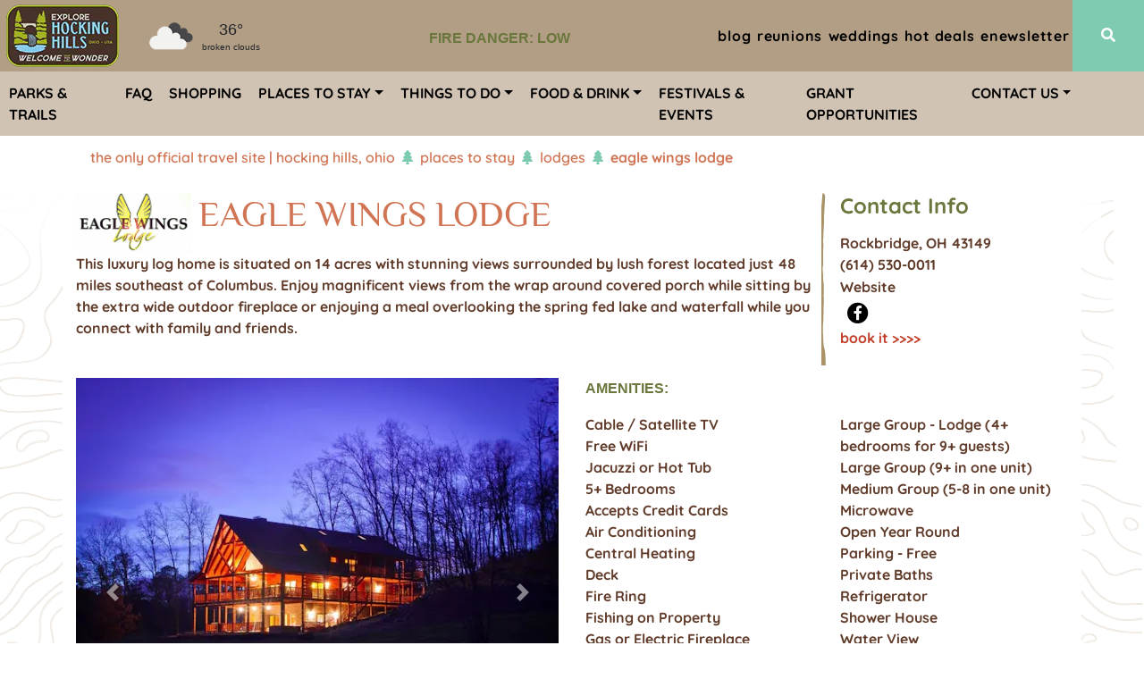

--- FILE ---
content_type: text/html; charset=utf-8
request_url: https://www.explorehockinghills.com/places-to-stay/lodges/eagle-wings-lodge/
body_size: 21319
content:


<!doctype html>
<html lang="en">
<head>
    <!-- Required meta tags -->
    <meta charset="utf-8">
    <meta name="viewport" content="width=device-width, initial-scale=1, shrink-to-fit=no">
    <meta name="author" content="Quest Digital - A Digital Marketing Company" />
    
    


    <title>Eagle Wings Lodge</title>

    <meta property="og:type" content="website" />

    



    <meta property="og:type" content="website" />
    <meta property="og:title" content="Eagle Wings Lodge" />
    <meta property="og:url" content="https://www.explorehockinghills.com/places-to-stay/lodges/eagle-wings-lodge/" />
    <meta property="og:description" content="" />

        <link rel="alternate" href="https://www.explorehockinghills.com/places-to-stay/lodges/eagle-wings-lodge/" hreflang="" />

    
    


    <link rel="preconnect" href="https://tpc.googlesyndication.com">
    
    <link rel="preconnect" href="https://www.google-analytics.com">
    <link rel="preconnect" href="https://www.googletagmanager.com">
    <link rel="preconnect" href="https://explorehockinghills.imgix.net/">
    <link rel="preconnect" href="https://hhcvbcdn.glstudios.com">
    <link rel="preconnect" href="https://use.fontawesome.com/"> 
    <link rel="preconnect" href="https://cdn.curator.io">

    
    
    <link rel="preload" href="https://hhcvbcdn.glstudios.com/assets/fonts/philosopher/v11/vEFV2_5QCwIS4_Dhez5jcWBuT00.woff2" as="font" crossorigin />
    
    <link rel="preload" href="https://hhcvbcdn.glstudios.com/assets/fonts/philosopher/v11/vEFI2_5QCwIS4_Dhez5jcWjValgb8tc.woff2" as="font" crossorigin />
    
    <link rel="preload" href="https://hhcvbcdn.glstudios.com/assets/fonts/quicksand/v13/6xKtdSZaM9iE8KbpRA_hK1QN.woff2" as="font" crossorigin />
    
    <link rel="preload" href="https://use.fontawesome.com/releases/v5.12.0/webfonts/fa-solid-900.woff2" as="font" crossorigin />
    <link rel="preload" href="https://use.fontawesome.com/releases/v5.12.0/webfonts/fa-brands-400.woff2" as="font" crossorigin />

    <link rel="preload" href="/assets/dist/css/ehh-1.0.0-36.min.css" as="style" />

    <meta name="generator" content="Umbraco">

    <script>
        var qd = qd || {}; 
        qd.scripts = qd.scripts || []; 
        qd.events = qd.events || []; 
        qd.eventstyles = qd.eventstyles || []; 
    </script>
        <script>
            (function (w, d, s, l, i) { w[l] = w[l] || []; w[l].push({ 'gtm.start': new Date().getTime(), event: 'gtm.js' }); var f = d.getElementsByTagName(s)[0], j = d.createElement(s), dl = l != 'dataLayer' ? '&l=' + l : ''; j.async = true; j.src = 'https://www.googletagmanager.com/gtm.js?id=' + i + dl; f.parentNode.insertBefore(j, f); })(window, document, 'script', 'dataLayer', 'GTM-KDGBSHJ');
        </script>
    <style id="abovethefold">
        *, *::before, *::after {
            box-sizing: border-box
        }

        html {
            font-family: sans-serif;
            line-height: 1.15;
            -webkit-text-size-adjust: 100%;
            -webkit-tap-highlight-color: rgba(0,0,0,0)
        }

        article, aside, figcaption, figure, footer, header, hgroup, main, nav, section {
            display: block
        }

        body {
            margin: 0;
            font-family: -apple-system,BlinkMacSystemFont,"Segoe UI",Roboto,"Helvetica Neue",Arial,"Noto Sans",sans-serif,"Apple Color Emoji","Segoe UI Emoji","Segoe UI Symbol","Noto Color Emoji";
            font-size: 1rem;
            font-weight: 400;
            line-height: 1.5;
            color: #212529;
            text-align: left;
            background-color: #fff
        }

        [tabindex="-1"]:focus:not(:focus-visible) {
            outline: 0 !important
        }

        hr {
            box-sizing: content-box;
            height: 0;
            overflow: visible
        }

        h1, h2, h3, h4, h5, h6 {
            margin-top: 0;
            margin-bottom: .5rem
        }

        p {
            margin-top: 0;
            margin-bottom: 1rem
        }

        abbr[title], abbr[data-original-title] {
            text-decoration: underline;
            text-decoration: underline dotted;
            cursor: help;
            border-bottom: 0;
            text-decoration-skip-ink: none
        }

        address {
            margin-bottom: 1rem;
            font-style: normal;
            line-height: inherit
        }

        ol, ul, dl {
            margin-top: 0;
            margin-bottom: 1rem
        }

            ol ol, ul ul, ol ul, ul ol {
                margin-bottom: 0
            }

        dt {
            font-weight: 700
        }

        dd {
            margin-bottom: .5rem;
            margin-left: 0
        }

        blockquote {
            margin: 0 0 1rem
        }

        b, strong {
            font-weight: bolder
        }

        small {
            font-size: 80%
        }

        sub, sup {
            position: relative;
            font-size: 75%;
            line-height: 0;
            vertical-align: baseline
        }

        sub {
            bottom: -.25em
        }

        sup {
            top: -.5em
        }

        a {
            color: #007bff;
            text-decoration: none;
            background-color: transparent
        }

            a:hover {
                color: #0056b3;
                text-decoration: underline
            }

            a:not([href]) {
                color: inherit;
                text-decoration: none
            }

                a:not([href]):hover {
                    color: inherit;
                    text-decoration: none
                }

        pre, code, kbd, samp {
            font-family: SFMono-Regular,Menlo,Monaco,Consolas,"Liberation Mono","Courier New",monospace;
            font-size: 1em
        }

        pre {
            margin-top: 0;
            margin-bottom: 1rem;
            overflow: auto
        }

        figure {
            margin: 0 0 1rem
        }

        img {
            vertical-align: middle;
            border-style: none
        }

        svg {
            overflow: hidden;
            vertical-align: middle
        }

        table {
            border-collapse: collapse
        }

        caption {
            padding-top: .75rem;
            padding-bottom: .75rem;
            color: #6c757d;
            text-align: left;
            caption-side: bottom
        }

        th {
            text-align: inherit
        }

        label {
            display: inline-block;
            margin-bottom: .5rem
        }

        button {
            border-radius: 0
        }

            button:focus {
                outline: 1px dotted;
                outline: 5px auto -webkit-focus-ring-color
            }

        input, button, select, optgroup, textarea {
            margin: 0;
            font-family: inherit;
            font-size: inherit;
            line-height: inherit
        }

        button, input {
            overflow: visible
        }

        button, select {
            text-transform: none
        }

        select {
            word-wrap: normal
        }

        button, [type="button"], [type="reset"], [type="submit"] {
            -webkit-appearance: button
        }

            button:not(:disabled), [type="button"]:not(:disabled), [type="reset"]:not(:disabled), [type="submit"]:not(:disabled) {
                cursor: pointer
            }

            button::-moz-focus-inner, [type="button"]::-moz-focus-inner, [type="reset"]::-moz-focus-inner, [type="submit"]::-moz-focus-inner {
                padding: 0;
                border-style: none
            }

        input[type="radio"], input[type="checkbox"] {
            box-sizing: border-box;
            padding: 0
        }

        input[type="date"], input[type="time"], input[type="datetime-local"], input[type="month"] {
            -webkit-appearance: listbox
        }

        textarea {
            overflow: auto;
            resize: vertical
        }

        fieldset {
            min-width: 0;
            padding: 0;
            margin: 0;
            border: 0
        }

        legend {
            display: block;
            width: 100%;
            max-width: 100%;
            padding: 0;
            margin-bottom: .5rem;
            font-size: 1.5rem;
            line-height: inherit;
            color: inherit;
            white-space: normal
        }

        progress {
            vertical-align: baseline
        }

        [type="number"]::-webkit-inner-spin-button, [type="number"]::-webkit-outer-spin-button {
            height: auto
        }

        [type="search"] {
            outline-offset: -2px;
            -webkit-appearance: none
        }

            [type="search"]::-webkit-search-decoration {
                -webkit-appearance: none
            }

        ::-webkit-file-upload-button {
            font: inherit;
            -webkit-appearance: button
        }

        output {
            display: inline-block
        }

        summary {
            display: list-item;
            cursor: pointer
        }

        template {
            display: none
        }

        [hidden] {
            display: none !important
        }

        @font-face {
            font-family: 'Philosopher';
            font-style: normal;
            font-weight: 400;
            font-display: auto;
            src: local("Philosopher Regular"),local("Philosopher-Regular"),url(https://hhcvbcdn.glstudios.com/assets/fonts/philosopher/v11/vEFV2_5QCwIS4_Dhez5jcWBjT00k0w.woff2) format("woff2");
            unicode-range: U+0460-052F, U+1C80-1C88, U+20B4, U+2DE0-2DFF, U+A640-A69F, U+FE2E-FE2F
        }

        @font-face {
            font-family: 'Philosopher';
            font-style: normal;
            font-weight: 400;
            font-display: auto;
            src: local("Philosopher Regular"),local("Philosopher-Regular"),url(https://hhcvbcdn.glstudios.com/assets/fonts/philosopher/v11/vEFV2_5QCwIS4_Dhez5jcWBqT00k0w.woff2) format("woff2");
            unicode-range: U+0400-045F, U+0490-0491, U+04B0-04B1, U+2116
        }

        @font-face {
            font-family: 'Philosopher';
            font-style: normal;
            font-weight: 400;
            font-display: auto;
            src: local("Philosopher Regular"),local("Philosopher-Regular"),url(https://hhcvbcdn.glstudios.com/assets/fonts/philosopher/v11/vEFV2_5QCwIS4_Dhez5jcWBhT00k0w.woff2) format("woff2");
            unicode-range: U+0102-0103, U+0110-0111, U+1EA0-1EF9, U+20AB
        }

        @font-face {
            font-family: 'Philosopher';
            font-style: normal;
            font-weight: 400;
            font-display: auto;
            src: local("Philosopher Regular"),local("Philosopher-Regular"),url(https://hhcvbcdn.glstudios.com/assets/fonts/philosopher/v11/vEFV2_5QCwIS4_Dhez5jcWBuT00.woff2) format("woff2");
            unicode-range: U+0000-00FF, U+0131, U+0152-0153, U+02BB-02BC, U+02C6, U+02DA, U+02DC, U+2000-206F, U+2074, U+20AC, U+2122, U+2191, U+2193, U+2212, U+2215, U+FEFF, U+FFFD
        }

        @font-face {
            font-family: 'Philosopher';
            font-style: normal;
            font-weight: 700;
            font-display: auto;
            src: local("Philosopher Bold"),local("Philosopher-Bold"),url(https://hhcvbcdn.glstudios.com/assets/fonts/philosopher/v11/vEFI2_5QCwIS4_Dhez5jcWjValgW8tenXg.woff2) format("woff2");
            unicode-range: U+0460-052F, U+1C80-1C88, U+20B4, U+2DE0-2DFF, U+A640-A69F, U+FE2E-FE2F
        }

        @font-face {
            font-family: 'Philosopher';
            font-style: normal;
            font-weight: 700;
            font-display: auto;
            src: local("Philosopher Bold"),local("Philosopher-Bold"),url(https://hhcvbcdn.glstudios.com/assets/fonts/philosopher/v11/vEFI2_5QCwIS4_Dhez5jcWjValgf8tenXg.woff2) format("woff2");
            unicode-range: U+0400-045F, U+0490-0491, U+04B0-04B1, U+2116
        }

        @font-face {
            font-family: 'Philosopher';
            font-style: normal;
            font-weight: 700;
            font-display: auto;
            src: local("Philosopher Bold"),local("Philosopher-Bold"),url(https://hhcvbcdn.glstudios.com/assets/fonts/philosopher/v11/vEFI2_5QCwIS4_Dhez5jcWjValgU8tenXg.woff2) format("woff2");
            unicode-range: U+0102-0103, U+0110-0111, U+1EA0-1EF9, U+20AB
        }

        @font-face {
            font-family: 'Philosopher';
            font-style: normal;
            font-weight: 700;
            font-display: auto;
            src: local("Philosopher Bold"),local("Philosopher-Bold"),url(https://hhcvbcdn.glstudios.com/assets/fonts/philosopher/v11/vEFI2_5QCwIS4_Dhez5jcWjValgb8tc.woff2) format("woff2");
            unicode-range: U+0000-00FF, U+0131, U+0152-0153, U+02BB-02BC, U+02C6, U+02DA, U+02DC, U+2000-206F, U+2074, U+20AC, U+2122, U+2191, U+2193, U+2212, U+2215, U+FEFF, U+FFFD
        }

        @font-face {
            font-family: 'Quicksand';
            font-style: normal;
            font-weight: 400;
            font-display: auto;
            src: url(https://hhcvbcdn.glstudios.com/assets/fonts/quicksand/v13/6xKtdSZaM9iE8KbpRA_hJFQNcOM.woff2) format("woff2");
            unicode-range: U+0102-0103, U+0110-0111, U+1EA0-1EF9, U+20AB
        }

        @font-face {
            font-family: 'Quicksand';
            font-style: normal;
            font-weight: 400;
            font-display: auto;
            src: url(https://hhcvbcdn.glstudios.com/assets/fonts/quicksand/v13/6xKtdSZaM9iE8KbpRA_hJVQNcOM.woff2) format("woff2");
            unicode-range: U+0100-024F, U+0259, U+1E00-1EFF, U+2020, U+20A0-20AB, U+20AD-20CF, U+2113, U+2C60-2C7F, U+A720-A7FF
        }

        @font-face {
            font-family: 'Quicksand';
            font-style: normal;
            font-weight: 400;
            font-display: auto;
            src: url(https://hhcvbcdn.glstudios.com/assets/fonts/quicksand/v13/6xKtdSZaM9iE8KbpRA_hK1QN.woff2) format("woff2");
            unicode-range: U+0000-00FF, U+0131, U+0152-0153, U+02BB-02BC, U+02C6, U+02DA, U+02DC, U+2000-206F, U+2074, U+20AC, U+2122, U+2191, U+2193, U+2212, U+2215, U+FEFF, U+FFFD
        }

        @font-face {
            font-family: 'Quicksand';
            font-style: normal;
            font-weight: 600;
            font-display: auto;
            src: url(https://hhcvbcdn.glstudios.com/assets/fonts/quicksand/v13/6xKtdSZaM9iE8KbpRA_hJFQNcOM.woff2) format("woff2");
            unicode-range: U+0102-0103, U+0110-0111, U+1EA0-1EF9, U+20AB
        }

        @font-face {
            font-family: 'Quicksand';
            font-style: normal;
            font-weight: 600;
            font-display: auto;
            src: url(https://hhcvbcdn.glstudios.com/assets/fonts/quicksand/v13/6xKtdSZaM9iE8KbpRA_hJVQNcOM.woff2) format("woff2");
            unicode-range: U+0100-024F, U+0259, U+1E00-1EFF, U+2020, U+20A0-20AB, U+20AD-20CF, U+2113, U+2C60-2C7F, U+A720-A7FF
        }

        @font-face {
            font-family: 'Quicksand';
            font-style: normal;
            font-weight: 600;
            font-display: auto;
            src: url(https://hhcvbcdn.glstudios.com/assets/fonts/quicksand/v13/6xKtdSZaM9iE8KbpRA_hK1QN.woff2) format("woff2");
            unicode-range: U+0000-00FF, U+0131, U+0152-0153, U+02BB-02BC, U+02C6, U+02DA, U+02DC, U+2000-206F, U+2074, U+20AC, U+2122, U+2191, U+2193, U+2212, U+2215, U+FEFF, U+FFFD
        }

        @font-face {
            font-family: 'Quicksand';
            font-style: normal;
            font-weight: 700;
            font-display: auto;
            src: url(https://hhcvbcdn.glstudios.com/assets/fonts/quicksand/v13/6xKtdSZaM9iE8KbpRA_hJFQNcOM.woff2) format("woff2");
            unicode-range: U+0102-0103, U+0110-0111, U+1EA0-1EF9, U+20AB
        }

        @font-face {
            font-family: 'Quicksand';
            font-style: normal;
            font-weight: 700;
            font-display: auto;
            src: url(https://hhcvbcdn.glstudios.com/assets/fonts/quicksand/v13/6xKtdSZaM9iE8KbpRA_hJVQNcOM.woff2) format("woff2");
            unicode-range: U+0100-024F, U+0259, U+1E00-1EFF, U+2020, U+20A0-20AB, U+20AD-20CF, U+2113, U+2C60-2C7F, U+A720-A7FF
        }

        @font-face {
            font-family: 'Quicksand';
            font-style: normal;
            font-weight: 700;
            font-display: auto;
            src: url(https://hhcvbcdn.glstudios.com/assets/fonts/quicksand/v13/6xKtdSZaM9iE8KbpRA_hK1QN.woff2) format("woff2");
            unicode-range: U+0000-00FF, U+0131, U+0152-0153, U+02BB-02BC, U+02C6, U+02DA, U+02DC, U+2000-206F, U+2074, U+20AC, U+2122, U+2191, U+2193, U+2212, U+2215, U+FEFF, U+FFFD
        }

        :root {
            --theme-green: #7ECBB1;
            --theme-taupe: #D0C3B3;
            --theme-tan: #B29E85;
            --theme-beige: #AB957B;
            --theme-brown: #613C2B;
            --theme-orange: #D07453;
            --theme-light-brown: #f9f7f4;
            --theme-yellow: #f6dca2;
            --theme-brick: #C13E27;
            --theme-olive: #69773C;
            --theme-granite: #808285;
            --black: #000000;
            --font-primary: $font-primary;
            --font-secondary: $font-secondary
        }

        .font-primary, .font-cursive {
            font-family: "Philosopher",cursive
        }

        .font-secondary, .font-sans-serif {
            font-family: "Quicksand",sans-serif
        }

        .font-size-12rem {
            font-size: 1.2rem
        }

        .font-weight-semibold {
            font-weight: 600 !important
        }

        .o-0 {
            opacity: 0 !important
        }

        .o-50 {
            opacity: 0.5 !important
        }

        .o-80 {
            opacity: 0.8 !important
        }

        .o-100 {
            opacity: 1.0 !important
        }

        .z-1 {
            z-index: 1
        }

        .z-100 {
            z-index: 100
        }

        .z-200 {
            z-index: 200
        }

        .z-1000 {
            z-index: 1000
        }

        .bottom-0 {
            bottom: 0
        }

        .left-0 {
            left: 0
        }

        .right-0 {
            right: 0
        }

        .top-0 {
            top: 0
        }

        .fa-15x {
            font-size: 1.5rem
        }

        main {
            min-height: 800px
        }

        div#bottom-trees-wrapper img#bottom-trees {
            bottom: 0;
            left: 0;
            object-fit: cover;
            object-position: 100% 0
        }

        .sr-only {
            border: 0;
            clip: rect(0, 0, 0, 0);
            height: 1px;
            margin: -1px;
            overflow: hidden;
            padding: 0;
            position: absolute;
            width: 1px
        }

        .m-0 {
            margin: 0 !important
        }

        .p-0 {
            padding: 0 !important
        }

        .position-relative {
            position: relative !important
        }

        .text-black {
            color: #000000 !important
        }

        .bg-tan {
            background-color: #B29E85 !important
        }

        .navbar {
            position: relative;
            display: flex;
            flex-wrap: wrap;
            align-items: center;
            justify-content: space-between;
            padding: 0.5rem 1rem
        }

        .navbar-brand {
            display: inline-block;
            padding-top: 0.3125rem;
            padding-bottom: 0.3125rem;
            margin-right: 1rem;
            font-size: 1.25rem;
            line-height: inherit;
            white-space: nowrap
        }

        header nav#primary-navigation a.navbar-brand .logo-text {
            font-size: 0.75rem;
            letter-spacing: 0.1rem
        }

        .font-weight-bold {
            font-weight: 700 !important
        }

        .text-uppercase {
            text-transform: uppercase !important
        }

        .fa-2x {
            font-size: 2em
        }

        .ml-auto, .mx-auto {
            margin-left: auto !important
        }

        .mr-3, .mx-3 {
            margin-right: 1rem !important
        }

        .pr-1, .px-1 {
            padding-right: 0.25rem !important
        }

        .pl-1, .px-1 {
            padding-left: 0.25rem !important
        }

        .pt-5, .py-5 {
            padding-top: 3rem !important
        }

        .mb-5, .my-5 {
            margin-bottom: 3rem !important
        }

        .text-brown {
            color: #613C2B !important
        }

        .border-0 {
            border: 0 !important
        }

        .text-center {
            text-align: center !important
        }

        .collapse:not(.show) {
            display: none
        }

        .d-none {
            display: none !important
        }

        .d-inline {
            display: inline !important
        }

        .bg-taupe {
            background-color: #D0C3B3 !important
        }

        .carousel {
            position: relative
        }

        .position-absolute {
            position: absolute !important
        }

        .font-primary, .font-cursive {
            font-family: "Philosopher", cursive
        }

        .font-secondary, .font-sans-serif {
            font-family: "Quicksand", sans-serif
        }
    </style>


    
    
        <link rel="canonical" href="https://www.explorehockinghills.com/places-to-stay/cabins-cottages/eagle-wings-lodge/" />



    <link media="screen and (min-width:767px)" rel="stylesheet" href="/assets/dist/css/ehh-1.0.0-36.min.css" />
    <noscript id="deferred-styles">
        <link rel="stylesheet" href="/assets/dist/css/ehh-1.0.0-36.min.css" />
        <link rel="stylesheet" href="https://use.fontawesome.com/releases/v5.12.0/css/all.css" />
    </noscript>

    
    



    <!-- Facebook Pixel Code -->
    <script>
        !function (f, b, e, v, n, t, s) {
            if (f.fbq) return; n = f.fbq = function () {
                n.callMethod ?

                    n.callMethod.apply(n, arguments) : n.queue.push(arguments)
            };
            if (!f._fbq) f._fbq = n; n.push = n; n.loaded = !0; n.version = '2.0';
            n.queue = []; t = b.createElement(e); t.async = !0;
            t.src = v; s = b.getElementsByTagName(e)[0];
            s.parentNode.insertBefore(t, s)
        }(window, document, 'script',
            'https://connect.facebook.net/en_US/fbevents.js');
        fbq('init', '492307675543933');
        fbq('track', 'PageView');
    </script>
    <noscript>
        <img height="1" width="1" style="display:none"
             src="https://www.facebook.com/tr?id=492307675543933&ev=PageView&noscript=1" />
    </noscript>
    <!-- End Facebook Pixel Code -->
</head>
<body>
        <noscript>
            <iframe src="https://www.googletagmanager.com/ns.html?id=GTM-KDGBSHJ" height="0" width="0" class="d-none invisible"></iframe>
        </noscript>
    <div class="page">
        


    <nav class="panel d-none" role="menubar" aria-label="Main Navigation">
        <ul>
            <li class="primary-nav border-bottom"><a href="/" tabindex="-1"><i class="fas fa-home"></i></a> Home</li>
                <li class="primary-nav border-bottom ">

                        <a href="/parks-trails/" tabindex="-1">Parks &amp; Trails</a>
                </li>
                <li class="primary-nav border-bottom ">

                        <a href="/faq/" tabindex="-1">FAQ</a>
                </li>
                <li class="primary-nav border-bottom ">

                        <a href="/shopping/" tabindex="-1">Shopping</a>
                </li>
                <li class="primary-nav border-bottom current">

                        <div class="openSubPanel">Places To Stay <i class="fas fa-chevron-right"></i></div>
                        <ul class="subPanel">
                            <li class="heading sub-nav border-bottom"><a href="/places-to-stay/" tabindex="-1" role="menuitem">Places To Stay </a></li>

                                <li class="sub-nav border-bottom"><a href="/places-to-stay/availability-search/" tabindex="-1">Availability Search</a></li>
                                <li class="sub-nav border-bottom"><a href="/places-to-stay/cabins-cottages/" tabindex="-1">Cabins &amp; Cottages</a></li>
                                <li class="sub-nav border-bottom"><a href="/places-to-stay/camping/" tabindex="-1">Camping</a></li>
                                <li class="sub-nav border-bottom"><a href="/places-to-stay/glamping/" tabindex="-1">Glamping</a></li>
                                <li class="sub-nav border-bottom"><a href="/places-to-stay/hotels-motels/" tabindex="-1">Hotels &amp; Motels</a></li>
                                <li class="sub-nav border-bottom"><a href="/places-to-stay/inns-and-bed-breakfasts/" tabindex="-1">Inns and Bed &amp; Breakfasts</a></li>
                                <li class="sub-nav border-bottom"><a href="/places-to-stay/last-minute-specials/" tabindex="-1">Last Minute Specials</a></li>
                                <li class="sub-nav border-bottom"><a href="/places-to-stay/lodges/" tabindex="-1">Lodges</a></li>
                            <li class="close-nav closeSubPanel border-bottom"><i class="fas fa-chevron-left"></i> Back</li>
                            <li class="close-nav menuTrigger" data-toggle="collapse" data-target="#collapsibleNavbar"><i class="far fa-times-circle"></i> Close</li>
                        </ul>
                </li>
                <li class="primary-nav border-bottom ">

                        <div class="openSubPanel">Things To Do <i class="fas fa-chevron-right"></i></div>
                        <ul class="subPanel">
                            <li class="heading sub-nav border-bottom"><a href="/things-to-do/" tabindex="-1" role="menuitem">Things To Do </a></li>

                                <li class="sub-nav border-bottom"><a href="/things-to-do/arts-museums/" tabindex="-1">Arts &amp; Museums</a></li>
                                <li class="sub-nav border-bottom"><a href="/things-to-do/biking/" tabindex="-1">Biking</a></li>
                                <li class="sub-nav border-bottom"><a href="/things-to-do/boating-canoeing-kayaking/" tabindex="-1">Boating/Canoeing/Kayaking</a></li>
                                <li class="sub-nav border-bottom"><a href="/things-to-do/climbing-and-rappelling/" tabindex="-1">Climbing and Rappelling</a></li>
                                <li class="sub-nav border-bottom"><a href="/things-to-do/eco-nature-tours/" tabindex="-1">Eco/Nature Tours</a></li>
                                <li class="sub-nav border-bottom"><a href="/things-to-do/fishing/" tabindex="-1">Fishing</a></li>
                                <li class="sub-nav border-bottom"><a href="/things-to-do/golf/" tabindex="-1">Golf</a></li>
                                <li class="sub-nav border-bottom"><a href="/things-to-do/hiking-in-the-hills/" tabindex="-1">Hiking in the Hills</a></li>
                                <li class="sub-nav border-bottom"><a href="/things-to-do/hocking-hills-america-s-byway/" tabindex="-1">Hocking Hills America&#39;s Byway</a></li>
                                <li class="sub-nav border-bottom"><a href="/things-to-do/hocking-hills-comfort-food-cruise/" tabindex="-1">Hocking Hills Comfort Food Cruise</a></li>
                                <li class="sub-nav border-bottom"><a href="/things-to-do/hocking-hills-road-tour/" tabindex="-1">Hocking Hills Road Tour</a></li>
                                <li class="sub-nav border-bottom"><a href="/things-to-do/horseback-riding/" tabindex="-1">Horseback Riding</a></li>
                                <li class="sub-nav border-bottom"><a href="/things-to-do/indoor-recreation/" tabindex="-1">Indoor Recreation</a></li>
                                <li class="sub-nav border-bottom"><a href="/things-to-do/john-glenn-astronomy-park/" tabindex="-1">John Glenn Astronomy Park</a></li>
                                <li class="sub-nav border-bottom"><a href="/things-to-do/mother-nature-s-classroom/" tabindex="-1">Mother Nature&#39;s Classroom</a></li>
                                <li class="sub-nav border-bottom"><a href="/things-to-do/outdoor-activities/" tabindex="-1">Outdoor Activities</a></li>
                                <li class="sub-nav border-bottom"><a href="/things-to-do/paul-a-johnson-pencil-sharpener-museum/" tabindex="-1">Paul A. Johnson Pencil Sharpener Museum</a></li>
                                <li class="sub-nav border-bottom"><a href="/things-to-do/spas-wellness/" tabindex="-1">Spas &amp; Wellness</a></li>
                                <li class="sub-nav border-bottom"><a href="/things-to-do/the-hocking-vally-canal/" tabindex="-1">The Hocking Vally Canal</a></li>
                                <li class="sub-nav border-bottom"><a href="/things-to-do/ziplining-canopy-tours/" tabindex="-1">Ziplining &amp; Canopy Tours</a></li>
                            <li class="close-nav closeSubPanel border-bottom"><i class="fas fa-chevron-left"></i> Back</li>
                            <li class="close-nav menuTrigger" data-toggle="collapse" data-target="#collapsibleNavbar"><i class="far fa-times-circle"></i> Close</li>
                        </ul>
                </li>
                <li class="primary-nav border-bottom ">

                        <div class="openSubPanel">Food &amp; Drink <i class="fas fa-chevron-right"></i></div>
                        <ul class="subPanel">
                            <li class="heading sub-nav border-bottom"><a href="/food-drink/" tabindex="-1" role="menuitem">Food &amp; Drink </a></li>

                                <li class="sub-nav border-bottom"><a href="/food-drink/bakeries-delis-specialty-foods/" tabindex="-1">Bakeries, Delis &amp; Specialty Foods</a></li>
                                <li class="sub-nav border-bottom"><a href="/food-drink/catering/" tabindex="-1">Catering</a></li>
                                <li class="sub-nav border-bottom"><a href="/food-drink/pizzarias/" tabindex="-1">Pizzarias</a></li>
                                <li class="sub-nav border-bottom"><a href="/food-drink/restaurants/" tabindex="-1">Restaurants</a></li>
                                <li class="sub-nav border-bottom"><a href="/food-drink/taverns-pubs/" tabindex="-1">Taverns &amp; Pubs</a></li>
                                <li class="sub-nav border-bottom"><a href="/food-drink/wineries-breweries-distilleries/" tabindex="-1">Wineries, Breweries &amp; Distilleries</a></li>
                            <li class="close-nav closeSubPanel border-bottom"><i class="fas fa-chevron-left"></i> Back</li>
                            <li class="close-nav menuTrigger" data-toggle="collapse" data-target="#collapsibleNavbar"><i class="far fa-times-circle"></i> Close</li>
                        </ul>
                </li>
                <li class="primary-nav border-bottom ">

                        <a href="/festivals-events/" tabindex="-1">Festivals &amp; Events</a>
                </li>
                <li class="primary-nav border-bottom ">

                        <a href="/grant-opportunities/" tabindex="-1">Grant Opportunities</a>
                </li>
                <li class="primary-nav border-bottom ">

                        <div class="openSubPanel">Contact Us <i class="fas fa-chevron-right"></i></div>
                        <ul class="subPanel">
                            <li class="heading sub-nav border-bottom"><a href="/contact-us/" tabindex="-1" role="menuitem">Contact Us </a></li>

                                <li class="sub-nav border-bottom"><a href="/contact-us/about-us/" tabindex="-1">About Us</a></li>
                                <li class="sub-nav border-bottom"><a href="/contact-us/destination-stewardship-plan/" tabindex="-1">Destination Stewardship Plan</a></li>
                                <li class="sub-nav border-bottom"><a href="/contact-us/hocking-hills-visitor-guide/" tabindex="-1">Hocking Hills Visitor Guide</a></li>
                                <li class="sub-nav border-bottom"><a href="/contact-us/how-to-join-hhta/" tabindex="-1">How to Join HHTA</a></li>
                                <li class="sub-nav border-bottom"><a href="/contact-us/job-board/" tabindex="-1">Job Board</a></li>
                                <li class="sub-nav border-bottom"><a href="/contact-us/maps-directions/" tabindex="-1">Maps &amp; Directions</a></li>
                                <li class="sub-nav border-bottom"><a href="/contact-us/member-benefits/" tabindex="-1">Member Benefits</a></li>
                                <li class="sub-nav border-bottom"><a href="/contact-us/staff/" tabindex="-1">Staff</a></li>
                                <li class="sub-nav border-bottom"><a href="/contact-us/volunteer/" tabindex="-1">Volunteer</a></li>
                                <li class="sub-nav border-bottom"><a href="/contact-us/welcome-centers/" tabindex="-1">Welcome Centers</a></li>
                                <li class="sub-nav border-bottom"><a href="/contact-us/welcome-chicago/" tabindex="-1">WELCOME CHICAGO</a></li>
                            <li class="close-nav closeSubPanel border-bottom"><i class="fas fa-chevron-left"></i> Back</li>
                            <li class="close-nav menuTrigger" data-toggle="collapse" data-target="#collapsibleNavbar"><i class="far fa-times-circle"></i> Close</li>
                        </ul>
                </li>
                            <li class="secondary-nav border-bottom"><a href="/blog/" tabindex="-1" role="menuitem" aria-label="menu item">Blog</a></li>
                <li class="secondary-nav border-bottom"><a href="/reunions/" tabindex="-1" role="menuitem" aria-label="menu item">Reunions</a></li>
                <li class="secondary-nav border-bottom"><a href="/weddings/" tabindex="-1" role="menuitem" aria-label="menu item">Weddings</a></li>
                <li class="secondary-nav border-bottom"><a href="/hot-deals/" tabindex="-1" role="menuitem" aria-label="menu item">Hot Deals</a></li>
                <li class="secondary-nav border-bottom"><a href="/enewsletter/" tabindex="-1" role="menuitem" aria-label="menu item">ENewsletter</a></li>
            <li class="close-nav menuTrigger" data-toggle="collapse" data-target="#collapsibleNavbar"><i class="far fa-times-circle"></i> Close</li>
        </ul>
    </nav>

        <div class="wrapper">
            <a class="sr-only sr-only-focusable" href="#content">Skip to main content</a>
            
            <header class="position-relative z-200">
                


<nav id="primary-navigation" class="navbar navbar-expand-lg bg-tan p-0" role="menubar" aria-label="Menu Bar">
        <a class="navbar-brand p-0 m-0 text-black" href="/" role="menuitem" aira-label="Menu Item">
            <figure class="m-0">
                


<picture>
        <img src="https://explorehockinghills3.imgix.net/media/gsue11r3/hhta-logo-sm.png?w=140&amp;auto=compress%2cformat" alt='' title=''/>
</picture>


                <figcaption class="logo-text text-uppercase font-weight-bold d-inline">
                    

                </figcaption>
            </figure>
        </a>
            <div class="d-none d-md-inline text-uppercase font-weight-bold fire-danger">
                <div class="font-weight-bold danger-low">Fire Danger: Low</div>
            </div>

    <div class="weather weather-icon" style="margin-left:1rem;"></div>
    <div class="weather weather-text" style="text-align:center"></div>


    <button class="navbar-toggle menuTrigger d-lg-none ml-auto mr-3 fa-2x border-0 bg-tan outline-0" type="button" data-toggle="collapse" aria-controls="primaryNavContent" aria-expanded="false" aria-label="Toggle navigation">
        <i class="fa fa-bars text-white"></i>
    </button>
    
    <a href="#" data-toggle="modal" data-target="#searchmodal" tabindex="-1" class="mobile-search text-center bg-tan d-lg-none mr-3 px-1 py-2">
        <i class="fa fa-2x fa-search text-white" aria-hidden="true"></i>
        <div class="sr-only">Search</div>
    </a>

    <div class="collapse navbar-collapse" id="primaryNavContent">
        <ul class="navbar-nav ml-auto">
                    <li class="nav-item nav-link pr-2 ">
                        <a class="nav-link text-lowercase font-secondary font-weight-bold text-black"
                           href="/blog/"
                           role="menuitem"
                           aria-label="menu item">Blog</a>
                    </li>
                    <li class="nav-item nav-link pr-2 ">
                        <a class="nav-link text-lowercase font-secondary font-weight-bold text-black"
                           href="/reunions/"
                           role="menuitem"
                           aria-label="menu item">Reunions</a>
                    </li>
                    <li class="nav-item nav-link pr-2 ">
                        <a class="nav-link text-lowercase font-secondary font-weight-bold text-black"
                           href="/weddings/"
                           role="menuitem"
                           aria-label="menu item">Weddings</a>
                    </li>
                    <li class="nav-item nav-link pr-2 ">
                        <a class="nav-link text-lowercase font-secondary font-weight-bold text-black"
                           href="/hot-deals/"
                           role="menuitem"
                           aria-label="menu item">Hot Deals</a>
                    </li>
                    <li class="nav-item nav-link pr-2 ">
                        <a class="nav-link text-lowercase font-secondary font-weight-bold text-black"
                           href="/enewsletter/"
                           role="menuitem"
                           aria-label="menu item">ENewsletter</a>
                    </li>
        </ul>


        <button id="desktop-search" data-toggle="modal" data-target="#searchmodal" tabindex="0" class="border-0 outline-0 bg-green text-white" style="width: 80px; height: 80px">
            <i class="fa fa-search" aria-hidden="true"></i>
            <div class="sr-only">Search</div>
        </button>

    </div>
</nav>

                





<nav id="secondary-navigation" class="navbar navbar-expand-lg d-none d-lg-block bg-taupe p-0" role="navigation" aria-label="main navigation">

    <div class="navbar-collapse collapse">
        <ul class="navbar-nav ml-auto font-weight-bold font-secondary text-uppercase" role="menubar" aria-label="Menu Bar">

        <li class="nav-item mr-0 p-2">
            <a class="p-1 nav-link text-black" 
               href="/parks-trails/" 
               aria-haspopup="false" 
               role="menuitem"
               
               >Parks &amp; Trails</a>
        </li>
        <li class="nav-item mr-0 p-2">
            <a class="p-1 nav-link text-black" 
               href="/faq/" 
               aria-haspopup="false" 
               role="menuitem"
               
               >FAQ</a>
        </li>
        <li class="nav-item mr-0 p-2">
            <a class="p-1 nav-link text-black" 
               href="/shopping/" 
               aria-haspopup="false" 
               role="menuitem"
               
               >Shopping</a>
        </li>
            <li class="nav-item dropdown mr-0 p-2">
                <a id="places-to-stay" class="nav-link dropdown-toggle text-black p-1" 
                   data-toggle="dropdown" 
                   aria-haspopup="true" 
                   aria-expanded="false" 
                   href="/places-to-stay/"
                   aira-lablel="Menu Item"
                   role="menuitem">Places To Stay</a>
                <ul class="dropdown-menu m-0" 
                    aria-labelledby="places-to-stay">
                            <li class="nav-item">
            <a class="py-1 px-3 text-uppercase font-weight-bold font-secondary nav-link" 
               href="/places-to-stay/last-minute-specials/" 
               aria-haspopup="false" 
               aria-expanded="false" 
               role="menuitem">Last Minute Specials</a>
        </li>       
        <li class="nav-item">
            <a class="py-1 px-3 text-uppercase font-weight-bold font-secondary nav-link" 
               href="/places-to-stay/cabins-cottages/" 
               aria-haspopup="false" 
               aria-expanded="false" 
               role="menuitem">Cabins &amp; Cottages</a>
        </li>       
        <li class="nav-item">
            <a class="py-1 px-3 text-uppercase font-weight-bold font-secondary nav-link" 
               href="/places-to-stay/camping/" 
               aria-haspopup="false" 
               aria-expanded="false" 
               role="menuitem">Camping</a>
        </li>       
        <li class="nav-item">
            <a class="py-1 px-3 text-uppercase font-weight-bold font-secondary nav-link" 
               href="/places-to-stay/hotels-motels/" 
               aria-haspopup="false" 
               aria-expanded="false" 
               role="menuitem">Hotels &amp; Motels</a>
        </li>       
        <li class="nav-item">
            <a class="py-1 px-3 text-uppercase font-weight-bold font-secondary nav-link" 
               href="/places-to-stay/glamping/" 
               aria-haspopup="false" 
               aria-expanded="false" 
               role="menuitem">Glamping</a>
        </li>       
        <li class="nav-item">
            <a class="py-1 px-3 text-uppercase font-weight-bold font-secondary nav-link" 
               href="/places-to-stay/inns-and-bed-breakfasts/" 
               aria-haspopup="false" 
               aria-expanded="false" 
               role="menuitem">Inns and Bed &amp; Breakfasts</a>
        </li>       
        <li class="nav-item">
            <a class="py-1 px-3 text-uppercase font-weight-bold font-secondary nav-link" 
               href="/places-to-stay/lodges/" 
               aria-haspopup="false" 
               aria-expanded="false" 
               role="menuitem">Lodges</a>
        </li>       
        <li class="nav-item">
            <a class="py-1 px-3 text-uppercase font-weight-bold font-secondary nav-link" 
               href="/places-to-stay/availability-search/" 
               aria-haspopup="false" 
               aria-expanded="false" 
               role="menuitem">Availability Search</a>
        </li>       

                </ul>               
            </li>
            <li class="nav-item dropdown mr-0 p-2">
                <a id="things-to-do" class="nav-link dropdown-toggle text-black p-1" 
                   data-toggle="dropdown" 
                   aria-haspopup="true" 
                   aria-expanded="false" 
                   href="/things-to-do/"
                   aira-lablel="Menu Item"
                   role="menuitem">Things To Do</a>
                <ul class="dropdown-menu m-0" 
                    aria-labelledby="things-to-do">
                            <li class="nav-item">
            <a class="py-1 px-3 text-uppercase font-weight-bold font-secondary nav-link" 
               href="/things-to-do/arts-museums/" 
               aria-haspopup="false" 
               aria-expanded="false" 
               role="menuitem">Arts &amp; Museums</a>
        </li>       
        <li class="nav-item">
            <a class="py-1 px-3 text-uppercase font-weight-bold font-secondary nav-link" 
               href="/things-to-do/biking/" 
               aria-haspopup="false" 
               aria-expanded="false" 
               role="menuitem">Biking</a>
        </li>       
        <li class="nav-item">
            <a class="py-1 px-3 text-uppercase font-weight-bold font-secondary nav-link" 
               href="/things-to-do/boating-canoeing-kayaking/" 
               aria-haspopup="false" 
               aria-expanded="false" 
               role="menuitem">Boating/Canoeing/Kayaking</a>
        </li>       
        <li class="nav-item">
            <a class="py-1 px-3 text-uppercase font-weight-bold font-secondary nav-link" 
               href="/things-to-do/climbing-and-rappelling/" 
               aria-haspopup="false" 
               aria-expanded="false" 
               role="menuitem">Climbing and Rappelling</a>
        </li>       
        <li class="nav-item">
            <a class="py-1 px-3 text-uppercase font-weight-bold font-secondary nav-link" 
               href="/things-to-do/eco-nature-tours/" 
               aria-haspopup="false" 
               aria-expanded="false" 
               role="menuitem">Eco/Nature Tours</a>
        </li>       
        <li class="nav-item">
            <a class="py-1 px-3 text-uppercase font-weight-bold font-secondary nav-link" 
               href="/things-to-do/fishing/" 
               aria-haspopup="false" 
               aria-expanded="false" 
               role="menuitem">Fishing</a>
        </li>       
        <li class="nav-item">
            <a class="py-1 px-3 text-uppercase font-weight-bold font-secondary nav-link" 
               href="/things-to-do/golf/" 
               aria-haspopup="false" 
               aria-expanded="false" 
               role="menuitem">Golf</a>
        </li>       
        <li class="nav-item">
            <a class="py-1 px-3 text-uppercase font-weight-bold font-secondary nav-link" 
               href="/things-to-do/hiking-in-the-hills/" 
               aria-haspopup="false" 
               aria-expanded="false" 
               role="menuitem">Hiking in the Hills</a>
        </li>       
        <li class="nav-item">
            <a class="py-1 px-3 text-uppercase font-weight-bold font-secondary nav-link" 
               href="/things-to-do/hocking-hills-comfort-food-cruise/" 
               aria-haspopup="false" 
               aria-expanded="false" 
               role="menuitem">Hocking Hills Comfort Food Cruise</a>
        </li>       
        <li class="nav-item">
            <a class="py-1 px-3 text-uppercase font-weight-bold font-secondary nav-link" 
               href="/things-to-do/horseback-riding/" 
               aria-haspopup="false" 
               aria-expanded="false" 
               role="menuitem">Horseback Riding</a>
        </li>       
        <li class="nav-item">
            <a class="py-1 px-3 text-uppercase font-weight-bold font-secondary nav-link" 
               href="/things-to-do/indoor-recreation/" 
               aria-haspopup="false" 
               aria-expanded="false" 
               role="menuitem">Indoor Recreation</a>
        </li>       
        <li class="nav-item">
            <a class="py-1 px-3 text-uppercase font-weight-bold font-secondary nav-link" 
               href="/things-to-do/john-glenn-astronomy-park/" 
               aria-haspopup="false" 
               aria-expanded="false" 
               role="menuitem">John Glenn Astronomy Park</a>
        </li>       
        <li class="nav-item">
            <a class="py-1 px-3 text-uppercase font-weight-bold font-secondary nav-link" 
               href="/things-to-do/mother-nature-s-classroom/" 
               aria-haspopup="false" 
               aria-expanded="false" 
               role="menuitem">Mother Nature&#39;s Classroom</a>
        </li>       
        <li class="nav-item">
            <a class="py-1 px-3 text-uppercase font-weight-bold font-secondary nav-link" 
               href="/things-to-do/outdoor-activities/" 
               aria-haspopup="false" 
               aria-expanded="false" 
               role="menuitem">Outdoor Activities</a>
        </li>       
        <li class="nav-item">
            <a class="py-1 px-3 text-uppercase font-weight-bold font-secondary nav-link" 
               href="/things-to-do/paul-a-johnson-pencil-sharpener-museum/" 
               aria-haspopup="false" 
               aria-expanded="false" 
               role="menuitem">Paul A. Johnson Pencil Sharpener Museum</a>
        </li>       
        <li class="nav-item">
            <a class="py-1 px-3 text-uppercase font-weight-bold font-secondary nav-link" 
               href="/things-to-do/spas-wellness/" 
               aria-haspopup="false" 
               aria-expanded="false" 
               role="menuitem">Spas &amp; Wellness</a>
        </li>       
        <li class="nav-item">
            <a class="py-1 px-3 text-uppercase font-weight-bold font-secondary nav-link" 
               href="/things-to-do/the-hocking-vally-canal/" 
               aria-haspopup="false" 
               aria-expanded="false" 
               role="menuitem">The Hocking Vally Canal</a>
        </li>       
        <li class="nav-item">
            <a class="py-1 px-3 text-uppercase font-weight-bold font-secondary nav-link" 
               href="/things-to-do/ziplining-canopy-tours/" 
               aria-haspopup="false" 
               aria-expanded="false" 
               role="menuitem">Ziplining &amp; Canopy Tours</a>
        </li>       
        <li class="nav-item">
            <a class="py-1 px-3 text-uppercase font-weight-bold font-secondary nav-link" 
               href="/things-to-do/hocking-hills-america-s-byway/" 
               aria-haspopup="false" 
               aria-expanded="false" 
               role="menuitem">Hocking Hills America&#39;s Byway</a>
        </li>       
        <li class="nav-item">
            <a class="py-1 px-3 text-uppercase font-weight-bold font-secondary nav-link" 
               href="/things-to-do/hocking-hills-road-tour/" 
               aria-haspopup="false" 
               aria-expanded="false" 
               role="menuitem">Hocking Hills Road Tour</a>
        </li>       

                </ul>               
            </li>
            <li class="nav-item dropdown mr-0 p-2">
                <a id="food-drink" class="nav-link dropdown-toggle text-black p-1" 
                   data-toggle="dropdown" 
                   aria-haspopup="true" 
                   aria-expanded="false" 
                   href="/food-drink/"
                   aira-lablel="Menu Item"
                   role="menuitem">Food &amp; Drink</a>
                <ul class="dropdown-menu m-0" 
                    aria-labelledby="food-drink">
                            <li class="nav-item">
            <a class="py-1 px-3 text-uppercase font-weight-bold font-secondary nav-link" 
               href="/food-drink/bakeries-delis-specialty-foods/" 
               aria-haspopup="false" 
               aria-expanded="false" 
               role="menuitem">Bakeries, Delis &amp; Specialty Foods</a>
        </li>       
        <li class="nav-item">
            <a class="py-1 px-3 text-uppercase font-weight-bold font-secondary nav-link" 
               href="/food-drink/catering/" 
               aria-haspopup="false" 
               aria-expanded="false" 
               role="menuitem">Catering</a>
        </li>       
        <li class="nav-item">
            <a class="py-1 px-3 text-uppercase font-weight-bold font-secondary nav-link" 
               href="/food-drink/pizzarias/" 
               aria-haspopup="false" 
               aria-expanded="false" 
               role="menuitem">Pizzarias</a>
        </li>       
        <li class="nav-item">
            <a class="py-1 px-3 text-uppercase font-weight-bold font-secondary nav-link" 
               href="/food-drink/restaurants/" 
               aria-haspopup="false" 
               aria-expanded="false" 
               role="menuitem">Restaurants</a>
        </li>       
        <li class="nav-item">
            <a class="py-1 px-3 text-uppercase font-weight-bold font-secondary nav-link" 
               href="/food-drink/taverns-pubs/" 
               aria-haspopup="false" 
               aria-expanded="false" 
               role="menuitem">Taverns &amp; Pubs</a>
        </li>       
        <li class="nav-item">
            <a class="py-1 px-3 text-uppercase font-weight-bold font-secondary nav-link" 
               href="/food-drink/wineries-breweries-distilleries/" 
               aria-haspopup="false" 
               aria-expanded="false" 
               role="menuitem">Wineries, Breweries &amp; Distilleries</a>
        </li>       

                </ul>               
            </li>
        <li class="nav-item mr-0 p-2">
            <a class="p-1 nav-link text-black" 
               href="/festivals-events/" 
               aria-haspopup="false" 
               role="menuitem"
               
               >Festivals &amp; Events</a>
        </li>
        <li class="nav-item mr-0 p-2">
            <a class="p-1 nav-link text-black" 
               href="/grant-opportunities/" 
               aria-haspopup="false" 
               role="menuitem"
               
               >Grant Opportunities</a>
        </li>
            <li class="nav-item dropdown mr-6 p-2">
                <a id="contact-us" class="nav-link dropdown-toggle text-black p-1" 
                   data-toggle="dropdown" 
                   aria-haspopup="true" 
                   aria-expanded="false" 
                   href="/contact-us/"
                   aira-lablel="Menu Item"
                   role="menuitem">Contact Us</a>
                <ul class="dropdown-menu m-0" 
                    aria-labelledby="contact-us">
                            <li class="nav-item">
            <a class="py-1 px-3 text-uppercase font-weight-bold font-secondary nav-link" 
               href="/contact-us/about-us/" 
               aria-haspopup="false" 
               aria-expanded="false" 
               role="menuitem">About Us</a>
        </li>       
        <li class="nav-item">
            <a class="py-1 px-3 text-uppercase font-weight-bold font-secondary nav-link" 
               href="/contact-us/welcome-centers/" 
               aria-haspopup="false" 
               aria-expanded="false" 
               role="menuitem">Welcome Centers</a>
        </li>       
        <li class="nav-item">
            <a class="py-1 px-3 text-uppercase font-weight-bold font-secondary nav-link" 
               href="/contact-us/maps-directions/" 
               aria-haspopup="false" 
               aria-expanded="false" 
               role="menuitem">Maps &amp; Directions</a>
        </li>       
        <li class="nav-item">
            <a class="py-1 px-3 text-uppercase font-weight-bold font-secondary nav-link" 
               href="/contact-us/destination-stewardship-plan/" 
               aria-haspopup="false" 
               aria-expanded="false" 
               role="menuitem">Destination Stewardship Plan</a>
        </li>       
        <li class="nav-item">
            <a class="py-1 px-3 text-uppercase font-weight-bold font-secondary nav-link" 
               href="/contact-us/hocking-hills-visitor-guide/" 
               aria-haspopup="false" 
               aria-expanded="false" 
               role="menuitem">Hocking Hills Visitor Guide</a>
        </li>       
        <li class="nav-item">
            <a class="py-1 px-3 text-uppercase font-weight-bold font-secondary nav-link" 
               href="/contact-us/how-to-join-hhta/" 
               aria-haspopup="false" 
               aria-expanded="false" 
               role="menuitem">How to Join HHTA</a>
        </li>       
        <li class="nav-item">
            <a class="py-1 px-3 text-uppercase font-weight-bold font-secondary nav-link" 
               href="/contact-us/member-benefits/" 
               aria-haspopup="false" 
               aria-expanded="false" 
               role="menuitem">Member Benefits</a>
        </li>       
        <li class="nav-item">
            <a class="py-1 px-3 text-uppercase font-weight-bold font-secondary nav-link" 
               href="/contact-us/job-board/" 
               aria-haspopup="false" 
               aria-expanded="false" 
               role="menuitem">Job Board</a>
        </li>       
        <li class="nav-item">
            <a class="py-1 px-3 text-uppercase font-weight-bold font-secondary nav-link" 
               href="/contact-us/staff/" 
               aria-haspopup="false" 
               aria-expanded="false" 
               role="menuitem">Staff</a>
        </li>       
        <li class="nav-item">
            <a class="py-1 px-3 text-uppercase font-weight-bold font-secondary nav-link" 
               href="/contact-us/volunteer/" 
               aria-haspopup="false" 
               aria-expanded="false" 
               role="menuitem">Volunteer</a>
        </li>       
        <li class="nav-item">
            <a class="py-1 px-3 text-uppercase font-weight-bold font-secondary nav-link" 
               href="/contact-us/welcome-chicago/" 
               aria-haspopup="false" 
               aria-expanded="false" 
               role="menuitem">WELCOME CHICAGO</a>
        </li>       

                </ul>               
            </li>
        </ul>
    </div>
</nav>




                <section id="hero-container">
                    
    
    

                </section>
            </header>
            <main id="content" class="position-relative z-100">
                
    <div class="container">
        <div class="row">
            <div class="col">
                
    <nav aria-label="breadcrumb">
        <ol class="breadcrumb bg-transparent d-md-flex font-secondary">
            
                <li class="mr-1">
                    <a href="/" class="text-orange font-weight-semibold text-lowercase">The Only Official Travel Site | Hocking Hills, Ohio</a>
                    <span class="divider" aria-hidden="true"><i class="fas fa-tree text-green px-1"></i></span>
                </li>
                <li class="mr-1">
                    <a href="/places-to-stay/" class="text-orange font-weight-semibold text-lowercase">Places To Stay</a>
                    <span class="divider" aria-hidden="true"><i class="fas fa-tree text-green px-1"></i></span>
                </li>
                <li class="mr-1">
                    <a href="/places-to-stay/lodges/" class="text-orange font-weight-semibold text-lowercase">Lodges</a>
                    <span class="divider" aria-hidden="true"><i class="fas fa-tree text-green px-1"></i></span>
                </li>
            
            <li class="active text-lowercase font-weight-bold text-orange" aria-current="page">Eagle Wings Lodge</li>
        </ol>
    </nav>

            </div>
        </div>
    </div>   

                
                









                    
    <section class="topo-bg">
        




       
        
    <script>
        var showmore = function () {
            $("#mobile-showmore-btn").click(function (e) {
                e.preventDefault();
                $("#more-amen.d-none").removeClass("d-none");
                $("#mobile-showmore-btn").hide();
            });
        };

        var map = function () {

            var latitude = "-39.423954";
            var longitude = "-82.539302";
            var isPlacesToStay = "True" === "True";
            var hasCoordinates = "True" === "True";
            var lat = parseFloat(latitude);
            var lng = parseFloat(longitude);

            if (!isNaN(lat) && !isNaN(lng) && !isPlacesToStay && hasCoordinates) {
                var myLatLng = { lat: lat, lng: lng };

            var center = myLatLng; //default map centering.
            var zoom = 10; //default zoom on map
            var map = new google.maps.Map(document.getElementById('map'), {
                    zoom: zoom,
                    center: center,
                    disableDefaultUI: true, // a way to quickly hide all controls
                });

        var marker = new google.maps.Marker({
                    position: myLatLng,
                    map: map,
                    title: 'Eagle Wings Lodge'
                });
            }
        }

        qd.scripts.push("https://maps.googleapis.com/maps/api/js?key=AIzaSyC-n8CPBM2Y20jJqPAo0taLfJzJ2U5META&callback=window.map");
        qd.events.push(showmore, map);
    </script>

    <div id="listing-detail-container topo-bg" class="position-relative">
        <div id="mobile-hero" class="d-sm-block d-md-none mb-3 position-relative">
            <div id="mobileCarousel" class="carousel slide" data-ride="carousel">
                <div class="carousel-inner">



                            <div class="carousel-item active">
                                


<picture>
                <source media="(max-width: 412px)" srcset="https://explorehockinghills3.imgix.net/media/1lihmrbi/1-eagles-wings-lodge.jpg?w=412&amp;auto=compress%2cformat" />
                <source media="(min-width: 413px)" srcset="https://explorehockinghills3.imgix.net/media/1lihmrbi/1-eagles-wings-lodge.jpg?w=767&amp;auto=compress%2cformat" />
        <img class="d-block w-100" src="https://explorehockinghills3.imgix.net/media/1lihmrbi/1-eagles-wings-lodge.jpg?w=767&amp;auto=compress%2cformat"/>
</picture>


                            </div>
                            <div class="carousel-caption d-none d-md-block position-relative left-0 top-0 text-brown text-left font-secondary">
                                <h5 class="font-weight-bold"></h5>
                            </div>
                            <div class="carousel-item">
                                


<picture>
                <source media="(max-width: 412px)" srcset="https://explorehockinghills3.imgix.net/media/3p1c2c2g/dsquared-ewl-12.jpg?w=412&amp;auto=compress%2cformat" />
                <source media="(min-width: 413px)" srcset="https://explorehockinghills3.imgix.net/media/3p1c2c2g/dsquared-ewl-12.jpg?w=767&amp;auto=compress%2cformat" />
        <img class="d-block w-100" src="https://explorehockinghills3.imgix.net/media/3p1c2c2g/dsquared-ewl-12.jpg?w=767&amp;auto=compress%2cformat"/>
</picture>


                                <div class="carousel-caption d-none d-md-block position-relative left-0 top-0 text-brown text-left font-secondary">
                                    <h5 class="font-weight-bold"></h5>
                                </div>
                            </div>
                            <div class="carousel-item">
                                


<picture>
                <source media="(max-width: 412px)" srcset="https://explorehockinghills3.imgix.net/media/vd0he4ly/dsquared-ewl-2.jpg?w=412&amp;auto=compress%2cformat" />
                <source media="(min-width: 413px)" srcset="https://explorehockinghills3.imgix.net/media/vd0he4ly/dsquared-ewl-2.jpg?w=767&amp;auto=compress%2cformat" />
        <img class="d-block w-100" src="https://explorehockinghills3.imgix.net/media/vd0he4ly/dsquared-ewl-2.jpg?w=767&amp;auto=compress%2cformat"/>
</picture>


                                <div class="carousel-caption d-none d-md-block position-relative left-0 top-0 text-brown text-left font-secondary">
                                    <h5 class="font-weight-bold"></h5>
                                </div>
                            </div>
                            <div class="carousel-item">
                                


<picture>
                <source media="(max-width: 412px)" srcset="https://explorehockinghills3.imgix.net/media/w33b445f/dsquared-ewl-24.jpg?w=412&amp;auto=compress%2cformat" />
                <source media="(min-width: 413px)" srcset="https://explorehockinghills3.imgix.net/media/w33b445f/dsquared-ewl-24.jpg?w=767&amp;auto=compress%2cformat" />
        <img class="d-block w-100" src="https://explorehockinghills3.imgix.net/media/w33b445f/dsquared-ewl-24.jpg?w=767&amp;auto=compress%2cformat"/>
</picture>


                                <div class="carousel-caption d-none d-md-block position-relative left-0 top-0 text-brown text-left font-secondary">
                                    <h5 class="font-weight-bold"></h5>
                                </div>
                            </div>
                            <div class="carousel-item">
                                


<picture>
                <source media="(max-width: 412px)" srcset="https://explorehockinghills3.imgix.net/media/4ipbz2lv/dsquared-ewl-25.jpg?w=412&amp;auto=compress%2cformat" />
                <source media="(min-width: 413px)" srcset="https://explorehockinghills3.imgix.net/media/4ipbz2lv/dsquared-ewl-25.jpg?w=767&amp;auto=compress%2cformat" />
        <img class="d-block w-100" src="https://explorehockinghills3.imgix.net/media/4ipbz2lv/dsquared-ewl-25.jpg?w=767&amp;auto=compress%2cformat"/>
</picture>


                                <div class="carousel-caption d-none d-md-block position-relative left-0 top-0 text-brown text-left font-secondary">
                                    <h5 class="font-weight-bold"></h5>
                                </div>
                            </div>
                            <div class="carousel-item">
                                


<picture>
                <source media="(max-width: 412px)" srcset="https://explorehockinghills3.imgix.net/media/mlveynzi/dsquared-ewl-33.jpg?w=412&amp;auto=compress%2cformat" />
                <source media="(min-width: 413px)" srcset="https://explorehockinghills3.imgix.net/media/mlveynzi/dsquared-ewl-33.jpg?w=767&amp;auto=compress%2cformat" />
        <img class="d-block w-100" src="https://explorehockinghills3.imgix.net/media/mlveynzi/dsquared-ewl-33.jpg?w=767&amp;auto=compress%2cformat"/>
</picture>


                                <div class="carousel-caption d-none d-md-block position-relative left-0 top-0 text-brown text-left font-secondary">
                                    <h5 class="font-weight-bold"></h5>
                                </div>
                            </div>
                            <div class="carousel-item">
                                


<picture>
                <source media="(max-width: 412px)" srcset="https://explorehockinghills3.imgix.net/media/u5pput2d/dsquared-ewl-35.jpg?w=412&amp;auto=compress%2cformat" />
                <source media="(min-width: 413px)" srcset="https://explorehockinghills3.imgix.net/media/u5pput2d/dsquared-ewl-35.jpg?w=767&amp;auto=compress%2cformat" />
        <img class="d-block w-100" src="https://explorehockinghills3.imgix.net/media/u5pput2d/dsquared-ewl-35.jpg?w=767&amp;auto=compress%2cformat"/>
</picture>


                                <div class="carousel-caption d-none d-md-block position-relative left-0 top-0 text-brown text-left font-secondary">
                                    <h5 class="font-weight-bold"></h5>
                                </div>
                            </div>
                            <div class="carousel-item">
                                


<picture>
                <source media="(max-width: 412px)" srcset="https://explorehockinghills3.imgix.net/media/vzsbisdo/dsquared-ewl-38.jpg?w=412&amp;auto=compress%2cformat" />
                <source media="(min-width: 413px)" srcset="https://explorehockinghills3.imgix.net/media/vzsbisdo/dsquared-ewl-38.jpg?w=767&amp;auto=compress%2cformat" />
        <img class="d-block w-100" src="https://explorehockinghills3.imgix.net/media/vzsbisdo/dsquared-ewl-38.jpg?w=767&amp;auto=compress%2cformat"/>
</picture>


                                <div class="carousel-caption d-none d-md-block position-relative left-0 top-0 text-brown text-left font-secondary">
                                    <h5 class="font-weight-bold"></h5>
                                </div>
                            </div>
                            <div class="carousel-item">
                                


<picture>
                <source media="(max-width: 412px)" srcset="https://explorehockinghills3.imgix.net/media/myvj35s2/d6bc47_2f0080bb6f07761a5f46e37934607a96.jpg?w=412&amp;auto=compress%2cformat" />
                <source media="(min-width: 413px)" srcset="https://explorehockinghills3.imgix.net/media/myvj35s2/d6bc47_2f0080bb6f07761a5f46e37934607a96.jpg?w=767&amp;auto=compress%2cformat" />
        <img class="d-block w-100" src="https://explorehockinghills3.imgix.net/media/myvj35s2/d6bc47_2f0080bb6f07761a5f46e37934607a96.jpg?w=767&amp;auto=compress%2cformat"/>
</picture>


                                <div class="carousel-caption d-none d-md-block position-relative left-0 top-0 text-brown text-left font-secondary">
                                    <h5 class="font-weight-bold"></h5>
                                </div>
                            </div>
                            <div class="carousel-item">
                                


<picture>
                <source media="(max-width: 412px)" srcset="https://explorehockinghills3.imgix.net/media/ctybgpzi/d6bc47_5ba926bd1bcf62498b60d43e0af79bfb.jpg?w=412&amp;auto=compress%2cformat" />
                <source media="(min-width: 413px)" srcset="https://explorehockinghills3.imgix.net/media/ctybgpzi/d6bc47_5ba926bd1bcf62498b60d43e0af79bfb.jpg?w=767&amp;auto=compress%2cformat" />
        <img class="d-block w-100" src="https://explorehockinghills3.imgix.net/media/ctybgpzi/d6bc47_5ba926bd1bcf62498b60d43e0af79bfb.jpg?w=767&amp;auto=compress%2cformat"/>
</picture>


                                <div class="carousel-caption d-none d-md-block position-relative left-0 top-0 text-brown text-left font-secondary">
                                    <h5 class="font-weight-bold"></h5>
                                </div>
                            </div>
                            <div class="carousel-item">
                                


<picture>
                <source media="(max-width: 412px)" srcset="https://explorehockinghills3.imgix.net/media/rgwjdb4v/d6bc47_8e353539dc6337b0b2a8de2936053c4b.jpg?w=412&amp;auto=compress%2cformat" />
                <source media="(min-width: 413px)" srcset="https://explorehockinghills3.imgix.net/media/rgwjdb4v/d6bc47_8e353539dc6337b0b2a8de2936053c4b.jpg?w=767&amp;auto=compress%2cformat" />
        <img class="d-block w-100" src="https://explorehockinghills3.imgix.net/media/rgwjdb4v/d6bc47_8e353539dc6337b0b2a8de2936053c4b.jpg?w=767&amp;auto=compress%2cformat"/>
</picture>


                                <div class="carousel-caption d-none d-md-block position-relative left-0 top-0 text-brown text-left font-secondary">
                                    <h5 class="font-weight-bold"></h5>
                                </div>
                            </div>
                            <div class="carousel-item">
                                


<picture>
                <source media="(max-width: 412px)" srcset="https://explorehockinghills3.imgix.net/media/eyapueu5/d6bc47_dd8645282c2c6a6ab50a99df65d18d68.jpg?w=412&amp;auto=compress%2cformat" />
                <source media="(min-width: 413px)" srcset="https://explorehockinghills3.imgix.net/media/eyapueu5/d6bc47_dd8645282c2c6a6ab50a99df65d18d68.jpg?w=767&amp;auto=compress%2cformat" />
        <img class="d-block w-100" src="https://explorehockinghills3.imgix.net/media/eyapueu5/d6bc47_dd8645282c2c6a6ab50a99df65d18d68.jpg?w=767&amp;auto=compress%2cformat"/>
</picture>


                                <div class="carousel-caption d-none d-md-block position-relative left-0 top-0 text-brown text-left font-secondary">
                                    <h5 class="font-weight-bold"></h5>
                                </div>
                            </div>
                </div>
                    <a class="carousel-control-prev" href="#mobileCarousel" role="button" data-slide="prev">
                        <span class="carousel-control-prev-icon" aria-hidden="true"></span>
                        <span class="sr-only">Previous</span>
                    </a>
                    <a class="carousel-control-next" href="#mobileCarousel" role="button" data-slide="next">
                        <span class="carousel-control-next-icon" aria-hidden="true"></span>
                        <span class="sr-only">Next</span>
                    </a>
            </div>
                <img class="tert-nav-border lazy img-fluid position-absolute" loading="lazy" aria-hidden="true" data-src="https://explorehockinghills3.imgix.net/media/hlfgkqba/white-bar-homepage-subnavigation-767x27.png?auto=compress%2cformat" height="27" style="margin-top:-10px" />
        </div>

        <div class="container bg-white z-1000">
            <div class="row">
                <div class="col-sm-12 col-md-9 divider-right-lg">
                    <div class="row no-gutters">

                            <div class="col-sm-12 col-md-2 d-none d-md-block pr-2">
                                


<picture>
        <img loading="lazy" class="img-fluid" src="https://explorehockinghills3.imgix.net/media/pjchkd2w/d6bc47_f962d4d3588241a69b25fda22d9697cb.png?auto=compress%2cformat" height=547 width=1060 />
</picture>


                            </div>

                        <div class="col-sm-12 col-md-10">
                            <h1 class="font-primary text-uppercase text-orange">Eagle Wings Lodge</h1>
                        </div>
                    </div>
                    <div class="font-secondary text-brown font-weight-bold">
                        <p>This luxury log home is situated on 14 acres with stunning views surrounded by lush forest located just 48 miles southeast of Columbus. Enjoy magnificent views from the wrap around covered porch while sitting by the extra wide outdoor fireplace or enjoying a meal overlooking the spring fed lake and waterfall while you connect with family and friends.</p>
                    </div>
                </div>
                <div class="col-sm-12 col-md-3 mb-3">



<picture>
        <img loading="lazy" class="img-fluid d-sm-block d-md-none" src="https://explorehockinghills3.imgix.net/media/pjchkd2w/d6bc47_f962d4d3588241a69b25fda22d9697cb.png?auto=compress%2cformat" />
</picture>

                    <p class="font-secondary text-olive font-weight-bold mb-3 h4">Contact Info</p>
                    <ul class="list-unstyled">
                            <li class="font-secondary text-brown font-weight-bold">
                                
                                Rockbridge, OH 43149
                            </li>
                                                    <li>
                                <a class="font-secondary text-brown font-weight-bold" href="tel://(614) 530-0011">(614) 530-0011</a>
                            </li>

                            <li>
                                <a class="font-secondary text-brown font-weight-bold" href="http://www.eaglewingslodge.com" rel="noopenner" target="_blank">Website</a>
                            </li>
                                                    <li>
                                    <a class="z-1000" href="https://www.facebook.com/pages/Eagle-Wings-Lodge/167493583284816" target="_blank" rel="noopener">
                                        <span class="fa-stack">
                                            <i class="fas fa-circle fa-stack-1x text-black fa-15x"></i>
                                            <i class="fab fa-facebook-f fa-stack-1x fa-inverse"></i>
                                        </span>
                                    </a>
                                                                                                                                                                                            </li>
                                                    <li>
                                <a href="http://www.eaglewingslodge.com/roomsavailability" class="text-brick font-secondary font-weight-bold text-lowercase" rel="noopenner" target="_blank">Book It >>>></a>
                            </li>
                    </ul>

                    
                </div>
            </div>

            <div class="row mb-5">
                <div class="d-none d-md-flex col-md-6">
                    <div id="desktop-carousel" class="carousel slide" data-ride="carousel">
                        <div class="carousel-inner">



                                    <div class="carousel-item active">
                                        


<picture>
                <source media="(min-width: 993px)" srcset="https://explorehockinghills3.imgix.net/media/1lihmrbi/1-eagles-wings-lodge.jpg?w=540&amp;auto=compress%2cformat" />
                <source media="(max-width: 992px) and (min-width: 768px)" srcset="https://explorehockinghills3.imgix.net/media/1lihmrbi/1-eagles-wings-lodge.jpg?w=330&amp;auto=compress%2cformat" />
        <img class="d-block w-100" src="https://explorehockinghills3.imgix.net/media/1lihmrbi/1-eagles-wings-lodge.jpg?w=540&amp;auto=compress%2cformat"/>
</picture>


                                        
                                        <div class="carousel-caption d-none d-md-block position-relative left-0 top-0 text-brown text-left font-secondary">

                                            <h5 class="font-weight-bold"></h5>
                                        </div>
                                    </div>
                                    <div class="carousel-item">
                                        


<picture>
                <source media="(min-width: 993px)" srcset="https://explorehockinghills3.imgix.net/media/3p1c2c2g/dsquared-ewl-12.jpg?w=540&amp;auto=compress%2cformat" />
                <source media="(max-width: 992px) and (min-width: 768px)" srcset="https://explorehockinghills3.imgix.net/media/3p1c2c2g/dsquared-ewl-12.jpg?w=330&amp;auto=compress%2cformat" />
        <img class="d-block w-100" src="https://explorehockinghills3.imgix.net/media/3p1c2c2g/dsquared-ewl-12.jpg?w=540&amp;auto=compress%2cformat"/>
</picture>


                                        
                                        <div class="carousel-caption d-none d-md-block position-relative left-0 top-0 text-brown text-left font-secondary">

                                            <h5 class="font-weight-bold"></h5>
                                        </div>
                                    </div>
                                    <div class="carousel-item">
                                        


<picture>
                <source media="(min-width: 993px)" srcset="https://explorehockinghills3.imgix.net/media/vd0he4ly/dsquared-ewl-2.jpg?w=540&amp;auto=compress%2cformat" />
                <source media="(max-width: 992px) and (min-width: 768px)" srcset="https://explorehockinghills3.imgix.net/media/vd0he4ly/dsquared-ewl-2.jpg?w=330&amp;auto=compress%2cformat" />
        <img class="d-block w-100" src="https://explorehockinghills3.imgix.net/media/vd0he4ly/dsquared-ewl-2.jpg?w=540&amp;auto=compress%2cformat"/>
</picture>


                                        
                                        <div class="carousel-caption d-none d-md-block position-relative left-0 top-0 text-brown text-left font-secondary">

                                            <h5 class="font-weight-bold"></h5>
                                        </div>
                                    </div>
                                    <div class="carousel-item">
                                        


<picture>
                <source media="(min-width: 993px)" srcset="https://explorehockinghills3.imgix.net/media/w33b445f/dsquared-ewl-24.jpg?w=540&amp;auto=compress%2cformat" />
                <source media="(max-width: 992px) and (min-width: 768px)" srcset="https://explorehockinghills3.imgix.net/media/w33b445f/dsquared-ewl-24.jpg?w=330&amp;auto=compress%2cformat" />
        <img class="d-block w-100" src="https://explorehockinghills3.imgix.net/media/w33b445f/dsquared-ewl-24.jpg?w=540&amp;auto=compress%2cformat"/>
</picture>


                                        
                                        <div class="carousel-caption d-none d-md-block position-relative left-0 top-0 text-brown text-left font-secondary">

                                            <h5 class="font-weight-bold"></h5>
                                        </div>
                                    </div>
                                    <div class="carousel-item">
                                        


<picture>
                <source media="(min-width: 993px)" srcset="https://explorehockinghills3.imgix.net/media/4ipbz2lv/dsquared-ewl-25.jpg?w=540&amp;auto=compress%2cformat" />
                <source media="(max-width: 992px) and (min-width: 768px)" srcset="https://explorehockinghills3.imgix.net/media/4ipbz2lv/dsquared-ewl-25.jpg?w=330&amp;auto=compress%2cformat" />
        <img class="d-block w-100" src="https://explorehockinghills3.imgix.net/media/4ipbz2lv/dsquared-ewl-25.jpg?w=540&amp;auto=compress%2cformat"/>
</picture>


                                        
                                        <div class="carousel-caption d-none d-md-block position-relative left-0 top-0 text-brown text-left font-secondary">

                                            <h5 class="font-weight-bold"></h5>
                                        </div>
                                    </div>
                                    <div class="carousel-item">
                                        


<picture>
                <source media="(min-width: 993px)" srcset="https://explorehockinghills3.imgix.net/media/mlveynzi/dsquared-ewl-33.jpg?w=540&amp;auto=compress%2cformat" />
                <source media="(max-width: 992px) and (min-width: 768px)" srcset="https://explorehockinghills3.imgix.net/media/mlveynzi/dsquared-ewl-33.jpg?w=330&amp;auto=compress%2cformat" />
        <img class="d-block w-100" src="https://explorehockinghills3.imgix.net/media/mlveynzi/dsquared-ewl-33.jpg?w=540&amp;auto=compress%2cformat"/>
</picture>


                                        
                                        <div class="carousel-caption d-none d-md-block position-relative left-0 top-0 text-brown text-left font-secondary">

                                            <h5 class="font-weight-bold"></h5>
                                        </div>
                                    </div>
                                    <div class="carousel-item">
                                        


<picture>
                <source media="(min-width: 993px)" srcset="https://explorehockinghills3.imgix.net/media/u5pput2d/dsquared-ewl-35.jpg?w=540&amp;auto=compress%2cformat" />
                <source media="(max-width: 992px) and (min-width: 768px)" srcset="https://explorehockinghills3.imgix.net/media/u5pput2d/dsquared-ewl-35.jpg?w=330&amp;auto=compress%2cformat" />
        <img class="d-block w-100" src="https://explorehockinghills3.imgix.net/media/u5pput2d/dsquared-ewl-35.jpg?w=540&amp;auto=compress%2cformat"/>
</picture>


                                        
                                        <div class="carousel-caption d-none d-md-block position-relative left-0 top-0 text-brown text-left font-secondary">

                                            <h5 class="font-weight-bold"></h5>
                                        </div>
                                    </div>
                                    <div class="carousel-item">
                                        


<picture>
                <source media="(min-width: 993px)" srcset="https://explorehockinghills3.imgix.net/media/vzsbisdo/dsquared-ewl-38.jpg?w=540&amp;auto=compress%2cformat" />
                <source media="(max-width: 992px) and (min-width: 768px)" srcset="https://explorehockinghills3.imgix.net/media/vzsbisdo/dsquared-ewl-38.jpg?w=330&amp;auto=compress%2cformat" />
        <img class="d-block w-100" src="https://explorehockinghills3.imgix.net/media/vzsbisdo/dsquared-ewl-38.jpg?w=540&amp;auto=compress%2cformat"/>
</picture>


                                        
                                        <div class="carousel-caption d-none d-md-block position-relative left-0 top-0 text-brown text-left font-secondary">

                                            <h5 class="font-weight-bold"></h5>
                                        </div>
                                    </div>
                                    <div class="carousel-item">
                                        


<picture>
                <source media="(min-width: 993px)" srcset="https://explorehockinghills3.imgix.net/media/myvj35s2/d6bc47_2f0080bb6f07761a5f46e37934607a96.jpg?w=540&amp;auto=compress%2cformat" />
                <source media="(max-width: 992px) and (min-width: 768px)" srcset="https://explorehockinghills3.imgix.net/media/myvj35s2/d6bc47_2f0080bb6f07761a5f46e37934607a96.jpg?w=330&amp;auto=compress%2cformat" />
        <img class="d-block w-100" src="https://explorehockinghills3.imgix.net/media/myvj35s2/d6bc47_2f0080bb6f07761a5f46e37934607a96.jpg?w=540&amp;auto=compress%2cformat"/>
</picture>


                                        
                                        <div class="carousel-caption d-none d-md-block position-relative left-0 top-0 text-brown text-left font-secondary">

                                            <h5 class="font-weight-bold"></h5>
                                        </div>
                                    </div>
                                    <div class="carousel-item">
                                        


<picture>
                <source media="(min-width: 993px)" srcset="https://explorehockinghills3.imgix.net/media/ctybgpzi/d6bc47_5ba926bd1bcf62498b60d43e0af79bfb.jpg?w=540&amp;auto=compress%2cformat" />
                <source media="(max-width: 992px) and (min-width: 768px)" srcset="https://explorehockinghills3.imgix.net/media/ctybgpzi/d6bc47_5ba926bd1bcf62498b60d43e0af79bfb.jpg?w=330&amp;auto=compress%2cformat" />
        <img class="d-block w-100" src="https://explorehockinghills3.imgix.net/media/ctybgpzi/d6bc47_5ba926bd1bcf62498b60d43e0af79bfb.jpg?w=540&amp;auto=compress%2cformat"/>
</picture>


                                        
                                        <div class="carousel-caption d-none d-md-block position-relative left-0 top-0 text-brown text-left font-secondary">

                                            <h5 class="font-weight-bold"></h5>
                                        </div>
                                    </div>
                                    <div class="carousel-item">
                                        


<picture>
                <source media="(min-width: 993px)" srcset="https://explorehockinghills3.imgix.net/media/rgwjdb4v/d6bc47_8e353539dc6337b0b2a8de2936053c4b.jpg?w=540&amp;auto=compress%2cformat" />
                <source media="(max-width: 992px) and (min-width: 768px)" srcset="https://explorehockinghills3.imgix.net/media/rgwjdb4v/d6bc47_8e353539dc6337b0b2a8de2936053c4b.jpg?w=330&amp;auto=compress%2cformat" />
        <img class="d-block w-100" src="https://explorehockinghills3.imgix.net/media/rgwjdb4v/d6bc47_8e353539dc6337b0b2a8de2936053c4b.jpg?w=540&amp;auto=compress%2cformat"/>
</picture>


                                        
                                        <div class="carousel-caption d-none d-md-block position-relative left-0 top-0 text-brown text-left font-secondary">

                                            <h5 class="font-weight-bold"></h5>
                                        </div>
                                    </div>
                                    <div class="carousel-item">
                                        


<picture>
                <source media="(min-width: 993px)" srcset="https://explorehockinghills3.imgix.net/media/eyapueu5/d6bc47_dd8645282c2c6a6ab50a99df65d18d68.jpg?w=540&amp;auto=compress%2cformat" />
                <source media="(max-width: 992px) and (min-width: 768px)" srcset="https://explorehockinghills3.imgix.net/media/eyapueu5/d6bc47_dd8645282c2c6a6ab50a99df65d18d68.jpg?w=330&amp;auto=compress%2cformat" />
        <img class="d-block w-100" src="https://explorehockinghills3.imgix.net/media/eyapueu5/d6bc47_dd8645282c2c6a6ab50a99df65d18d68.jpg?w=540&amp;auto=compress%2cformat"/>
</picture>


                                        
                                        <div class="carousel-caption d-none d-md-block position-relative left-0 top-0 text-brown text-left font-secondary">

                                            <h5 class="font-weight-bold"></h5>
                                        </div>
                                    </div>
                        </div>
                            <a class="carousel-control-prev" href="#desktop-carousel" role="button" data-slide="prev">
                                <span class="carousel-control-prev-icon" aria-hidden="true"></span>
                                <span class="sr-only">Previous</span>
                            </a>
                            <a class="carousel-control-next" href="#desktop-carousel" role="button" data-slide="next">
                                <span class="carousel-control-next-icon" aria-hidden="true"></span>
                                <span class="sr-only">Next</span>
                            </a>
                    </div>
                </div>
                    <div class="col-sm-12 col-md-6">
                        <p class="text-olive text-uppercase font-weight-bold">Amenities:</p>
                        <div class="row">
                            <div class="col-sm-12 col-md-6 mb-sm-0">
                                <ul class="list-unstyled">
                                        <li class="text-brown font-secondary font-weight-bold">Cable / Satellite TV</li>
                                        <li class="text-brown font-secondary font-weight-bold">Free WiFi</li>
                                        <li class="text-brown font-secondary font-weight-bold">Jacuzzi or Hot Tub</li>
                                        <li class="text-brown font-secondary font-weight-bold">5+ Bedrooms</li>
                                        <li class="text-brown font-secondary font-weight-bold">Accepts Credit Cards</li>
                                        <li class="text-brown font-secondary font-weight-bold">Air Conditioning</li>
                                        <li class="text-brown font-secondary font-weight-bold">Central Heating</li>
                                        <li class="text-brown font-secondary font-weight-bold">Deck</li>
                                        <li class="text-brown font-secondary font-weight-bold">Fire Ring</li>
                                        <li class="text-brown font-secondary font-weight-bold">Fishing on Property</li>
                                        <li class="text-brown font-secondary font-weight-bold">Gas or Electric Fireplace</li>
                                        <li class="text-brown font-secondary font-weight-bold">Grill</li>
                                        <li class="text-brown font-secondary font-weight-bold">Group Friendly</li>
                                        <li class="text-brown font-secondary font-weight-bold">Kid Friendly</li>
                                        <li class="text-brown font-secondary font-weight-bold">Kitchen Units</li>
                                </ul>
                            </div>

                            <div id="more-amen" class="col-sm-12 d-none d-md-block col-md-6">
                                <ul class="list-unstyled">
                                        <li class="text-brown font-secondary font-weight-bold">Large Group - Lodge (4+ bedrooms for 9+ guests)</li>
                                        <li class="text-brown font-secondary font-weight-bold">Large Group (9+ in one unit)</li>
                                        <li class="text-brown font-secondary font-weight-bold">Medium Group (5-8 in one unit)</li>
                                        <li class="text-brown font-secondary font-weight-bold">Microwave</li>
                                        <li class="text-brown font-secondary font-weight-bold">Open Year Round</li>
                                        <li class="text-brown font-secondary font-weight-bold">Parking - Free</li>
                                        <li class="text-brown font-secondary font-weight-bold">Private Baths</li>
                                        <li class="text-brown font-secondary font-weight-bold">Refrigerator</li>
                                        <li class="text-brown font-secondary font-weight-bold">Shower House</li>
                                        <li class="text-brown font-secondary font-weight-bold">Water View</li>
                                        <li class="text-brown font-secondary font-weight-bold">Water/Electric</li>
                                        <li class="text-brown font-secondary font-weight-bold">Wood Burning Fireplace</li>
                                        <li class="text-brown font-secondary font-weight-bold">Pond</li>
                                        <li class="text-brown font-secondary font-weight-bold">3 Bedroom</li>
                                        <li class="text-brown font-secondary font-weight-bold">4 Bedroom</li>
                                        <li class="text-brown font-secondary font-weight-bold">Game Room</li>
                                </ul>
                            </div>
                            <div class="col-sm-12 d-sm-block d-md-none position-relative">
                                <img class="lazy d-sm-block d-md-none my-1" loading="lazy" src="https://explorehockinghills3.imgix.net/media/5ozh2kmz/bar-sketched-bar-on-homepage.png?auto=compress%2cformat" />
                                <div><a id="mobile-showmore-btn" class="text-brown font-secondary text-uppercase" href="#">Show All</a></div>
                            </div>
                        </div>
                    </div>
            </div>
            
        </div>



    </div>

    </section>


                

<div class="container">

    <section id="desktop-social-bar" class="row no-gutters mb-5">
        <div class="col-sm-12 col-md-6 d-flex justify-content-center justify-content-md-end mb-3 mb-md-0">
            
                    <a class="z-1000" href="https://www.facebook.com/MyHockingHills/" target="_blank" rel="noopener">
                        <span class="sr-only">Facebook</span>
                        <span class="fa-stack fa-2x">                            
                            <i class="fas fa-circle fa-stack-2x text-black"></i>
                            <i class="fab fa-facebook-f fa-stack-1x fa-inverse"></i>
                        </span>
                    </a>
                                                    <a href="https://www.instagram.com/myhockinghills/" target="_blank" rel="noopener">
                        <span class="sr-only">Instagram</span>
                        <span class="fa-stack fa-2x">
                            <i class="fas fa-circle fa-stack-2x text-black"></i>
                            <i class="fab fa-instagram fa-stack-1x fa-inverse"></i>
                        </span>
                    </a>
            
        </div>
        <div class="col-sm-12 col-md-6 d-flex justify-content-center justify-content-md-start">
                            <a href="https://www.youtube.com/channel/UCgNxDr9I662BGMatsRz0_VA" rel="noopener">
                    <span class="sr-only">Youtube</span>
                    <span class="fa-stack fa-2x">
                        <i class="fas fa-circle fa-stack-2x text-black"></i>
                        <i class="fab fa-youtube fa-stack-1x fa-inverse"></i>
                    </span>
                </a>
                            <a href="/blog/" rel="noopener">
                    <span class="sr-only">Hocking Hills Blog</span>
                    <span class="fa-stack fa-2x">
                        <i class="fas fa-circle fa-stack-2x text-black"></i>
                        <i class="fas fa-blog fa-stack-1x fa-inverse"></i>
                    </span>
                </a>
                    </div>
    </section>   
</div>
                

<div class="container">
    <div class="row mb-4">
            <div class="col-md text-center">
                <a href="/blog/" class="text-lowercase text-tan font-secondary font-weight-bold text-granite">Blog</a>
            </div>
            <div class="col-md text-center">
                <a href="/local-services/" class="text-lowercase text-tan font-secondary font-weight-bold text-granite">Local Services</a>
            </div>
            <div class="col-md text-center">
                <a href="/media/" class="text-lowercase text-tan font-secondary font-weight-bold text-granite">Media</a>
            </div>
            <div class="col-md text-center">
                <a href="/members/" class="text-lowercase text-tan font-secondary font-weight-bold text-granite">Members</a>
            </div>
            <div class="col-md text-center">
                <a href="/contact-us/job-board/" class="text-lowercase text-tan font-secondary font-weight-bold text-granite">Job Board</a>
            </div>
            <div class="col-md text-center">
                <a href="/add-an-event/" class="text-lowercase text-tan font-secondary font-weight-bold text-granite">Add an event</a>
            </div>
        
    </div>
</div>
            </main>
            <footer class="pb-3">
                
    
    

    

<div class="container-fluid">
    <div class="row pt-7 position-relative">
        <div class="col-sm-12 col-md-6 col-lg-8 pl-lg-7 font-secondary z-1000">
                <div class="mb-2">
                    <a class="text-white text-uppercase font-weight-bold h3" href="/contact-us/" target="_blank">Contact Us</a>
                </div>
            <address>
                    <div>
                        <a href="tel:18004625464" class="text-white text-uppercase">1-800-HOCKING (462-5464)</a>
                            <span class="text-white">&amp; </span><a href="tel:7403859706" class="text-white text-uppercase">740-385-9706</a>
                    </div>
                                    <a href="https://goo.gl/maps/nTmhGEpKEfJ9FZf59" target="_blank" rel="nofollow" class="text-white d-block">Logan: 13178 St. Rt. 664 S.Logan, OH 43138</a>
                                    <a href="https://goo.gl/maps/PVyXqHY2qgW3KxPNA" target="_blank" rel="nofollow" class="text-white d-block">Laurelville: 16197 Pike St, Laurelville, OH 43135</a>
                                    <a href="https://www.google.com/maps/place/65+W+Main+St,+Logan,+OH+43138/@39.539942,-82.4120915,17z/data=!4m13!1m7!3m6!1s0x8847ef97d99b96d1:0xb37881034d566d71!2s65+W+Main+St,+Logan,+OH+43138!3b1!8m2!3d39.539942!4d-82.4099028!3m4!1s0x8847ef97d99b96d1:0xb37881034d566d71!8m2!3d39.539942!4d-82.4099028" target="_blank" rel="nofollow" class="text-white d-block">Homegrown on Main: 65 West Main Street, Logan OH 43138</a>
                <small class="text-white d-block">info@explorehockinghills.com</small>
            </address>
        </div>

        <div class="col-sm-12 col-md-6 col-lg-4 pr-lg-7 z-1000">
                <form action="/enewsletter/" method="get">
                    <label id="newslettersignuplbl" for="newslettersignuptxt" class="font-secondary text-white font-weight-bold text-uppercase">Sign up for our eNewsletter</label>
                    <div class="input-group mb-4">
                        <input id="newslettersignuptxt" type="text" class="form-control" placeholder="email@address.com" aria-describedby="newsletter-btn" aria-labelledby="newslettersignuplbl" name="emailaddress">
                        <div class="input-group-append">
                            <button type="submit" class="btn btn-green" id="newsletter-btn">
                                <span class="text-white font-secondary">Signup</span>
                                <div class="sr-only">Clicking this button will redirect you to news letter signup form.</div>
                            </button>
                        </div>
                    </div>
                </form>
                <div class="row">
                        <div class="col-sm-12 col-md-4 z-1000 mb-3 mb-md-0 text-center">
                                <a href="https://ohio.org" rel="noopener" target="_blank">
                                    <img class="lazy img-fluid" loading="lazy" src="https://explorehockinghills3.imgix.net/media/rsmhzxlb/ohio-the-heart-of-it-all.png?auto=compress%2cformat" alt="Ohio Find it Here logo" />
                                </a>

                        </div>
                                            <div class="col-sm-12 col-md-4 z-1000 mb-3 mb-md-0 text-center">
                                <a href="https://www.visittheusa.com/" rel="noopener" target="_blank">
                                    <img class="lazy img-fluid" loading="lazy" src="https://explorehockinghills3.imgix.net/media/etsba1t5/logo-usa-cropped.png?auto=compress%2cformat" alt="Discover America logo" />
                                </a>
                        </div>
                                    </div>
        </div>
    </div>
</div>


            </footer>
            <div id="bottom-trees-wrapper" class="position-relative">
                
                <img aria-hidden="true" id="bottom-trees" class="lazy position-absolute z-1 w-100" loading="lazy" data-src="https://explorehockinghills3.imgix.net/media/ia0pis3m/tree-line-2220x450.png?auto=compress%2cformat" width="2220" height="450" alt="Tree" />
            </div>
        </div>
    </div>
    
    <div id="searchmodal" class="modal fade" tabindex="-1" role="dialog" aria-labelledby="searchmodallabel" aria-hidden="true">
        <div class="modal-dialog modal-lg">
            <div class="modal-content">
                <div class="modal-header">
                    <h5 class="modal-title font-secondary display-5" id="searchmodallabel">Explore Hocking Hills</h5>
                    <button type="button" class="close" data-dismiss="modal" aria-label="Close">
                        <span aria-hidden="true">&times;</span>
                    </button>
                </div>
                <div class="modal-body">
                    <form action="/search-results">
                        <div class="input-group">
                            <input type="text" class="form-control" placeholder="Search..." aria-label="Search" aria-describedby="search-btn" name="query">
                            <div class="input-group-append">
                                <button class="btn btn-outline-secondary" type="submit" id="search-btn">
                                    <i class="fa fa-search" aria-hidden="true"></i>
                                    <div class="sr-only">Search</div>
                                </button>
                            </div>
                        </div>
                    </form>
                </div>
            </div>
        </div>
    </div>
    

    
    

    <script>
        //deferred script loader version: https://cdn.rawgit.com/muicss/loadjs/3.6.1/dist/loadjs.min.js
        loadjs = function () { var a = function () { }, c = {}, u = {}, f = {}; function o(e, n) { if (e) { var t = f[e]; if (u[e] = n, t) for (; t.length;)t[0](e, n), t.splice(0, 1) } } function l(e, n) { e.call && (e = { success: e }), n.length ? (e.error || a)(n) : (e.success || a)(e) } function h(t, r, s, i) { var c, o, e = document, n = s.async, u = (s.numRetries || 0) + 1, f = s.before || a, l = t.replace(/^(css|img)!/, ""); i = i || 0, /(^css!|\.css$)/.test(t) ? ((o = e.createElement("link")).rel = "stylesheet", o.href = l, (c = "hideFocus" in o) && o.relList && (c = 0, o.rel = "preload", o.as = "style")) : /(^img!|\.(png|gif|jpg|svg)$)/.test(t) ? (o = e.createElement("img")).src = l : ((o = e.createElement("script")).src = t, o.async = void 0 === n || n), !(o.onload = o.onerror = o.onbeforeload = function (e) { var n = e.type[0]; if (c) try { o.sheet.cssText.length || (n = "e") } catch (e) { 18 != e.code && (n = "e") } if ("e" == n) { if ((i += 1) < u) return h(t, r, s, i) } else if ("preload" == o.rel && "style" == o.as) return o.rel = "stylesheet"; r(t, n, e.defaultPrevented) }) !== f(t, o) && e.head.appendChild(o) } function t(e, n, t) { var r, s; if (n && n.trim && (r = n), s = (r ? t : n) || {}, r) { if (r in c) throw "LoadJS"; c[r] = !0 } function i(n, t) { !function (e, r, n) { var t, s, i = (e = e.push ? e : [e]).length, c = i, o = []; for (t = function (e, n, t) { if ("e" == n && o.push(e), "b" == n) { if (!t) return; o.push(e) } --i || r(o) }, s = 0; s < c; s++)h(e[s], t, n) }(e, function (e) { l(s, e), n && l({ success: n, error: t }, e), o(r, e) }, s) } if (s.returnPromise) return new Promise(i); i() } return t.ready = function (e, n) { return function (e, t) { e = e.push ? e : [e]; var n, r, s, i = [], c = e.length, o = c; for (n = function (e, n) { n.length && i.push(e), --o || t(i) }; c--;)r = e[c], (s = u[r]) ? n(r, s) : (f[r] = f[r] || []).push(n) }(e, function (e) { l(n, e) }), t }, t.done = function (e) { o(e, []) }, t.reset = function () { c = {}, u = {}, f = {} }, t.isDefined = function (e) { return e in c }, t }();
        var deferredscripts = [];
        //If we need to polyfill in things we can do so here.
        if (!('IntersectionObserver' in window)) {
            deferredscripts.push("/assets/dist/js/libs/intersection-observer/intersection-observer.js");
        }

        var masterscripts = [];
        if (!window.jQuery) {
            masterscripts.push("/assets/dist/js/libs/jquery/dist/jquery.min.js")
        }

        //scripts to be loaded late
        masterscripts.push("/assets/dist/js/libs/vanilla-lazyload/dist/lazyload.min.js");
        masterscripts.push("/assets/dist/js/libs/bootstrap/dist/js/bootstrap.bundle.min.js");
        masterscripts.push("/assets/dist/js/ehh-1.0.0-36.min.js");

        deferredscripts = deferredscripts.concat(masterscripts, qd.scripts); //add in our master scripts along with page level scripts.

        //load everything late.
        loadjs(deferredscripts, {
            async: false,
            success: function () {

                $.getJSON("/umbraco/api/weather/getweather", function (data) {
                    $(".weather").html('<div class="temp">' + parseInt(data.main.temp) + '&#176; </div><div class="forcast">' + data.weather[0].description + '</div>');
                    /*$(".condition").html(data.weather[0].description);*/
                    //$(".weather-icon").html('<img src="https://openweathermap.org/img/wn/' + data.weather[0].icon + '@2x.png" width="70">');


                    $(".weather-icon").html('<img src="https://openweathermap.org/img/wn/04d@2x.png" width="70">');

                });

                qd.lazy = new LazyLoad({
                    elements_selector: ".lazy"
                }); //Reload carousels that have been deferred.


                var loadDeferredStyles = function () {
                    var addStylesNode = document.getElementById("deferred-styles");
                    var replacement = document.createElement("div");
                    replacement.innerHTML = addStylesNode.textContent;
                    document.body.appendChild(replacement)
                    addStylesNode.parentElement.removeChild(addStylesNode);
                };

                //Defer load styles in qd.eventstyles
                if (qd.eventstyles.length) {
                    if (typeof Set !== "undefined") {
                        qd.eventstyles = new Set(qd.eventstyles); //remove duplicates from our array.
                    }
                    console.groupCollapsed("Defer loaded widget css");
                    //If there are page level events that can be deferred they will be declared in the om.events array.
                    var head = document.getElementsByTagName('head')[0];
                    var widgetcssfiles = 0;
                    qd.eventstyles.forEach(function (cssfile) {
                        console.log("Late loaded css: ", cssfile);

                        var link = document.createElement('link');
                        link.id = 'widgetcss-' + widgetcssfiles++;
                        link.rel = 'stylesheet';
                        link.type = 'text/css';
                        link.href = cssfile;
                        link.media = 'all';
                        head.appendChild(link);
                    });

                    console.groupEnd();
                    qd.eventstyles = []; //clear our events after they've been called.
                }

                //load deferred styles
                var raf = window.requestAnimationFrame || window.mozRequestAnimationFrame ||
                    window.webkitRequestAnimationFrame || window.msRequestAnimationFrame;
                if (raf) raf(function () { window.setTimeout(loadDeferredStyles, 0); });
                else window.addEventListener('load', loadDeferredStyles);

                //If there are widgets that require additional js load those here. This would be more like inline script
                if (qd.events.length) {
                    //If there are page level events that can be deferred they will be declared in the om.events array.
                    qd.events.forEach(function (e) {
                        e.call();
                    });
                    qd.events = []; //clear our events after they've been called.
                }



                $('.category-navigation .category-headline').on('click', function () {
                    if ($(window).width() < 768) {
                        $(this).parent().find('ul').slideToggle();
                    }
                })
                //console.log("lazy loading trees")
                //var bottomtrees = $("#bottom-trees");
                //var datasrc = bottomtrees.data("src");
                //bottomtrees.attr("src", datasrc);

                //if (popupExists)
                //{
                //    setTimeout(function () {
                //        var cookie = Cookies.get("popup");
                //        if (cookie === undefined || cookie !== '1') {
                //            $('#popup').modal({ keyboard: true, backdrop: false })
                //            Cookies.set("popup", '1', { expires: 1/24 }); //Set a cookie to show every 60 minutes.
                //        }
                //    }, 3000);
                //}
            } //close success
        }); //close loadjs
    </script>
</body>
</html>

--- FILE ---
content_type: text/css
request_url: https://tags.srv.stackadapt.com/sa.css
body_size: -11
content:
:root {
    --sa-uid: '0-d68233e5-cf8b-59a0-5218-b9d6d7fd2c04';
}

--- FILE ---
content_type: text/plain; charset=utf-8
request_url: https://tags.srv.stackadapt.com/saq_pxl?uid=B2R-rMuncnwTE9gedQwZHg&is_js=true&landing_url=https%3A%2F%2Fwww.explorehockinghills.com%2Fplaces-to-stay%2Flodges%2Feagle-wings-lodge%2F&t=Eagle%20Wings%20Lodge&tip=SYeu3jperZAKY3dhxtyxWMgLIcvfe3LooIY4zJU5pHc&host=https%3A%2F%2Fwww.explorehockinghills.com&l_src=&l_src_d=&u_src=&u_src_d=&shop=false&sa-user-id-v3=s%253AAQAKIJM7biOWB11OnIL8USntyokitHjPW0JeR3TVwKPbvirFELcBGAQg7djHywYwAToE_kXKCEIEXb_tKg.PsT9yu9VL3HL%252BsPC1AoH3d6ZST3h3Q%252FgYFRcEMzSh9w&sa-user-id-v2=s%253A1oIz5c-LWaBSGLnW1_0sBBJ2How.ZhtxGS0LmwpoVx8GUSKIJ4cj9XWl7OtAwP74IakQykU&sa-user-id=s%253A0-d68233e5-cf8b-59a0-5218-b9d6d7fd2c04.Bzaz4mA8XtxICXWnq6l3OoHOKILMWuAwbFY0eVeMKxQ
body_size: 41
content:
{"conversion_tracker_uids":null,"retargeting_tracker_uids":["Xvqf-zva_c7tUSDcVCeLXw","vTSlJ2sEYRbRu0G8e6VcW3"],"lookalike_tracker_uids":null}